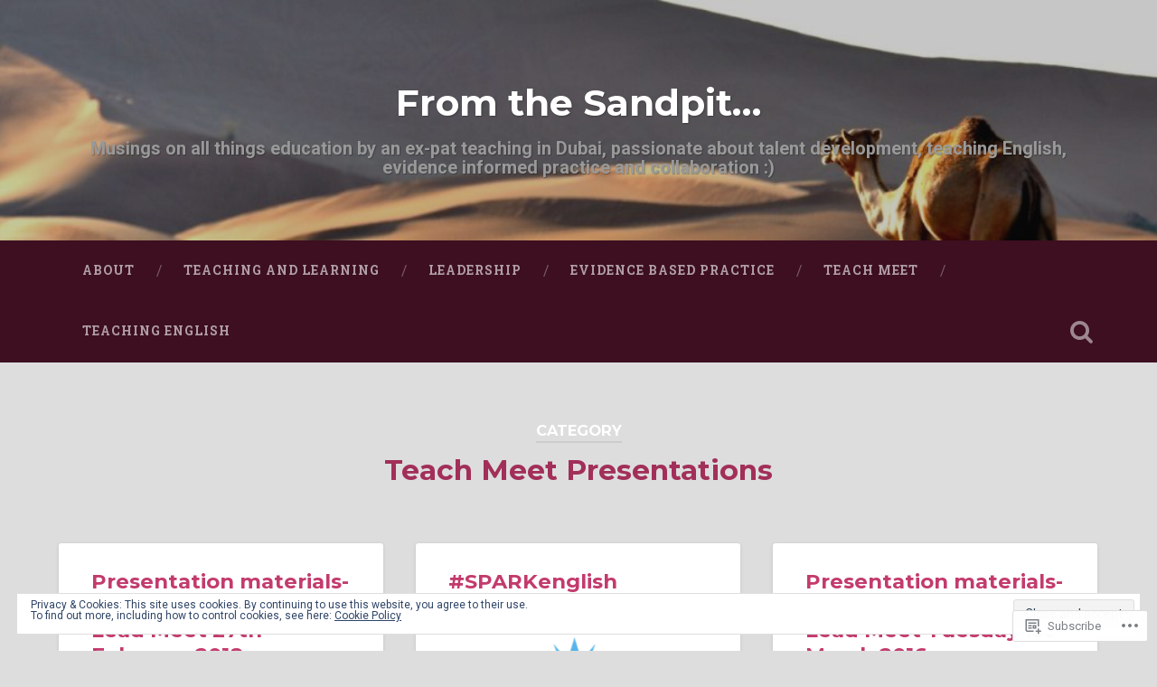

--- FILE ---
content_type: text/html; charset=UTF-8
request_url: https://dubai-teachmeet.com/category/teach-meet-presentations/
body_size: 25050
content:

<!DOCTYPE html>

<html lang="en">
<head>
	<meta charset="UTF-8">
	<meta name="viewport" content="width=device-width, initial-scale=1.0, maximum-scale=1.0" >
	<link rel="profile" href="http://gmpg.org/xfn/11" />
	<link rel="pingback" href="https://dubai-teachmeet.com/xmlrpc.php" />
	<title>Teach Meet Presentations &#8211; From the Sandpit&#8230;</title>
<script type="text/javascript">
  WebFontConfig = {"google":{"families":["Montserrat:b:latin,latin-ext"]},"api_url":"https:\/\/fonts-api.wp.com\/css"};
  (function() {
    var wf = document.createElement('script');
    wf.src = '/wp-content/plugins/custom-fonts/js/webfont.js';
    wf.type = 'text/javascript';
    wf.async = 'true';
    var s = document.getElementsByTagName('script')[0];
    s.parentNode.insertBefore(wf, s);
	})();
</script><style id="jetpack-custom-fonts-css">.wf-active .site-title{font-family:"Montserrat",sans-serif;font-style:normal;font-weight:700}.wf-active .site-description{font-weight:700;font-style:normal}.wf-active .header-search-block .search-field{font-family:"Montserrat",sans-serif;font-weight:700;font-style:normal}.wf-active .post-header .post-title{font-family:"Montserrat",sans-serif;font-weight:700;font-style:normal}.wf-active .post-header .post-title em{font-weight:700;font-style:normal}.wf-active .post-content h1, .wf-active .post-content h2, .wf-active .post-content h3, .wf-active .post-content h4, .wf-active .post-content h5, .wf-active .post-content h6{font-family:"Montserrat",sans-serif;font-weight:700;font-style:normal}.wf-active .post-content h1 em, .wf-active .post-content h2 em, .wf-active .post-content h3 em{font-weight:700;font-style:normal}.wf-active .post-content h1{font-style:normal;font-weight:700}.wf-active .post-content h2{font-style:normal;font-weight:700}.wf-active .post-content h3{font-style:normal;font-weight:700}.wf-active .post-content h4{font-weight:700;font-style:normal}.wf-active .post-content h5{font-weight:700;font-style:normal}.wf-active .post-content h6{font-weight:700;font-style:normal}.wf-active .post-content blockquote{font-weight:700;font-weight:700;font-style:normal}.wf-active .posts .post-content h1{font-style:normal;font-weight:700}.wf-active .posts .post-content h2{font-style:normal;font-weight:700}.wf-active .posts .post-content h3{font-style:normal;font-weight:700}.wf-active .posts .post-content h4{font-style:normal;font-weight:700}.wf-active .posts .post-content h5{font-style:normal;font-weight:700}.wf-active .posts .post-content h6{font-style:normal;font-weight:700}.wf-active .posts .format-link .link-header h2 a{font-weight:700;font-style:normal}.wf-active .posts .format-quote .post-content blockquote > *{font-style:normal;font-weight:700}.wf-active .single .post-title{font-style:normal;font-weight:700}.wf-active .single .format-quote .post-content blockquote > *{font-style:normal;font-weight:700}.wf-active .post-author h4{font-family:"Montserrat",sans-serif;font-weight:700;font-style:normal}.wf-active .comments-title{font-weight:700;font-style:normal}.wf-active .add-comment-title{font-weight:700;font-style:normal}.wf-active .comment-content h1, .wf-active .comment-content h2, .wf-active .comment-content h3, .wf-active .comment-content h4, .wf-active .comment-content h5, .wf-active .comment-content h6{font-family:"Montserrat",sans-serif;font-weight:700;font-style:normal}.wf-active .pingbacks-title{font-family:"Montserrat",sans-serif;font-style:normal;font-weight:700}.wf-active .comment-reply-title{font-family:"Montserrat",sans-serif;font-weight:700;font-style:normal}.wf-active .author-info h4{font-family:"Montserrat",sans-serif;font-weight:700;font-style:normal}.wf-active .author-info h5{font-family:"Montserrat",sans-serif;font-style:normal;font-weight:700}.wf-active .page-title h5{font-family:"Montserrat",sans-serif;font-weight:700;font-style:normal}.wf-active .page-title h3{font-family:"Montserrat",sans-serif;font-weight:700;font-style:normal}.wf-active .widget-title{font-family:"Montserrat",sans-serif;font-weight:700;font-style:normal}.wf-active .footer .widget-title{font-style:normal;font-weight:700}</style>
<meta name='robots' content='max-image-preview:large' />

<!-- Async WordPress.com Remote Login -->
<script id="wpcom_remote_login_js">
var wpcom_remote_login_extra_auth = '';
function wpcom_remote_login_remove_dom_node_id( element_id ) {
	var dom_node = document.getElementById( element_id );
	if ( dom_node ) { dom_node.parentNode.removeChild( dom_node ); }
}
function wpcom_remote_login_remove_dom_node_classes( class_name ) {
	var dom_nodes = document.querySelectorAll( '.' + class_name );
	for ( var i = 0; i < dom_nodes.length; i++ ) {
		dom_nodes[ i ].parentNode.removeChild( dom_nodes[ i ] );
	}
}
function wpcom_remote_login_final_cleanup() {
	wpcom_remote_login_remove_dom_node_classes( "wpcom_remote_login_msg" );
	wpcom_remote_login_remove_dom_node_id( "wpcom_remote_login_key" );
	wpcom_remote_login_remove_dom_node_id( "wpcom_remote_login_validate" );
	wpcom_remote_login_remove_dom_node_id( "wpcom_remote_login_js" );
	wpcom_remote_login_remove_dom_node_id( "wpcom_request_access_iframe" );
	wpcom_remote_login_remove_dom_node_id( "wpcom_request_access_styles" );
}

// Watch for messages back from the remote login
window.addEventListener( "message", function( e ) {
	if ( e.origin === "https://r-login.wordpress.com" ) {
		var data = {};
		try {
			data = JSON.parse( e.data );
		} catch( e ) {
			wpcom_remote_login_final_cleanup();
			return;
		}

		if ( data.msg === 'LOGIN' ) {
			// Clean up the login check iframe
			wpcom_remote_login_remove_dom_node_id( "wpcom_remote_login_key" );

			var id_regex = new RegExp( /^[0-9]+$/ );
			var token_regex = new RegExp( /^.*|.*|.*$/ );
			if (
				token_regex.test( data.token )
				&& id_regex.test( data.wpcomid )
			) {
				// We have everything we need to ask for a login
				var script = document.createElement( "script" );
				script.setAttribute( "id", "wpcom_remote_login_validate" );
				script.src = '/remote-login.php?wpcom_remote_login=validate'
					+ '&wpcomid=' + data.wpcomid
					+ '&token=' + encodeURIComponent( data.token )
					+ '&host=' + window.location.protocol
					+ '//' + window.location.hostname
					+ '&postid=1953'
					+ '&is_singular=';
				document.body.appendChild( script );
			}

			return;
		}

		// Safari ITP, not logged in, so redirect
		if ( data.msg === 'LOGIN-REDIRECT' ) {
			window.location = 'https://wordpress.com/log-in?redirect_to=' + window.location.href;
			return;
		}

		// Safari ITP, storage access failed, remove the request
		if ( data.msg === 'LOGIN-REMOVE' ) {
			var css_zap = 'html { -webkit-transition: margin-top 1s; transition: margin-top 1s; } /* 9001 */ html { margin-top: 0 !important; } * html body { margin-top: 0 !important; } @media screen and ( max-width: 782px ) { html { margin-top: 0 !important; } * html body { margin-top: 0 !important; } }';
			var style_zap = document.createElement( 'style' );
			style_zap.type = 'text/css';
			style_zap.appendChild( document.createTextNode( css_zap ) );
			document.body.appendChild( style_zap );

			var e = document.getElementById( 'wpcom_request_access_iframe' );
			e.parentNode.removeChild( e );

			document.cookie = 'wordpress_com_login_access=denied; path=/; max-age=31536000';

			return;
		}

		// Safari ITP
		if ( data.msg === 'REQUEST_ACCESS' ) {
			console.log( 'request access: safari' );

			// Check ITP iframe enable/disable knob
			if ( wpcom_remote_login_extra_auth !== 'safari_itp_iframe' ) {
				return;
			}

			// If we are in a "private window" there is no ITP.
			var private_window = false;
			try {
				var opendb = window.openDatabase( null, null, null, null );
			} catch( e ) {
				private_window = true;
			}

			if ( private_window ) {
				console.log( 'private window' );
				return;
			}

			var iframe = document.createElement( 'iframe' );
			iframe.id = 'wpcom_request_access_iframe';
			iframe.setAttribute( 'scrolling', 'no' );
			iframe.setAttribute( 'sandbox', 'allow-storage-access-by-user-activation allow-scripts allow-same-origin allow-top-navigation-by-user-activation' );
			iframe.src = 'https://r-login.wordpress.com/remote-login.php?wpcom_remote_login=request_access&origin=' + encodeURIComponent( data.origin ) + '&wpcomid=' + encodeURIComponent( data.wpcomid );

			var css = 'html { -webkit-transition: margin-top 1s; transition: margin-top 1s; } /* 9001 */ html { margin-top: 46px !important; } * html body { margin-top: 46px !important; } @media screen and ( max-width: 660px ) { html { margin-top: 71px !important; } * html body { margin-top: 71px !important; } #wpcom_request_access_iframe { display: block; height: 71px !important; } } #wpcom_request_access_iframe { border: 0px; height: 46px; position: fixed; top: 0; left: 0; width: 100%; min-width: 100%; z-index: 99999; background: #23282d; } ';

			var style = document.createElement( 'style' );
			style.type = 'text/css';
			style.id = 'wpcom_request_access_styles';
			style.appendChild( document.createTextNode( css ) );
			document.body.appendChild( style );

			document.body.appendChild( iframe );
		}

		if ( data.msg === 'DONE' ) {
			wpcom_remote_login_final_cleanup();
		}
	}
}, false );

// Inject the remote login iframe after the page has had a chance to load
// more critical resources
window.addEventListener( "DOMContentLoaded", function( e ) {
	var iframe = document.createElement( "iframe" );
	iframe.style.display = "none";
	iframe.setAttribute( "scrolling", "no" );
	iframe.setAttribute( "id", "wpcom_remote_login_key" );
	iframe.src = "https://r-login.wordpress.com/remote-login.php"
		+ "?wpcom_remote_login=key"
		+ "&origin=aHR0cHM6Ly9kdWJhaS10ZWFjaG1lZXQuY29t"
		+ "&wpcomid=50401951"
		+ "&time=" + Math.floor( Date.now() / 1000 );
	document.body.appendChild( iframe );
}, false );
</script>
<link rel='dns-prefetch' href='//s0.wp.com' />
<link rel='dns-prefetch' href='//fonts-api.wp.com' />
<link rel="alternate" type="application/rss+xml" title="From the Sandpit... &raquo; Feed" href="https://dubai-teachmeet.com/feed/" />
<link rel="alternate" type="application/rss+xml" title="From the Sandpit... &raquo; Comments Feed" href="https://dubai-teachmeet.com/comments/feed/" />
<link rel="alternate" type="application/rss+xml" title="From the Sandpit... &raquo; Teach Meet Presentations Category Feed" href="https://dubai-teachmeet.com/category/teach-meet-presentations/feed/" />
	<script type="text/javascript">
		/* <![CDATA[ */
		function addLoadEvent(func) {
			var oldonload = window.onload;
			if (typeof window.onload != 'function') {
				window.onload = func;
			} else {
				window.onload = function () {
					oldonload();
					func();
				}
			}
		}
		/* ]]> */
	</script>
	<link crossorigin='anonymous' rel='stylesheet' id='all-css-0-1' href='/wp-content/mu-plugins/widgets/eu-cookie-law/templates/style.css?m=1642463000i&cssminify=yes' type='text/css' media='all' />
<style id='wp-emoji-styles-inline-css'>

	img.wp-smiley, img.emoji {
		display: inline !important;
		border: none !important;
		box-shadow: none !important;
		height: 1em !important;
		width: 1em !important;
		margin: 0 0.07em !important;
		vertical-align: -0.1em !important;
		background: none !important;
		padding: 0 !important;
	}
/*# sourceURL=wp-emoji-styles-inline-css */
</style>
<link crossorigin='anonymous' rel='stylesheet' id='all-css-2-1' href='/wp-content/plugins/gutenberg-core/v22.2.0/build/styles/block-library/style.css?m=1764855221i&cssminify=yes' type='text/css' media='all' />
<style id='wp-block-library-inline-css'>
.has-text-align-justify {
	text-align:justify;
}
.has-text-align-justify{text-align:justify;}

/*# sourceURL=wp-block-library-inline-css */
</style><style id='global-styles-inline-css'>
:root{--wp--preset--aspect-ratio--square: 1;--wp--preset--aspect-ratio--4-3: 4/3;--wp--preset--aspect-ratio--3-4: 3/4;--wp--preset--aspect-ratio--3-2: 3/2;--wp--preset--aspect-ratio--2-3: 2/3;--wp--preset--aspect-ratio--16-9: 16/9;--wp--preset--aspect-ratio--9-16: 9/16;--wp--preset--color--black: #000000;--wp--preset--color--cyan-bluish-gray: #abb8c3;--wp--preset--color--white: #ffffff;--wp--preset--color--pale-pink: #f78da7;--wp--preset--color--vivid-red: #cf2e2e;--wp--preset--color--luminous-vivid-orange: #ff6900;--wp--preset--color--luminous-vivid-amber: #fcb900;--wp--preset--color--light-green-cyan: #7bdcb5;--wp--preset--color--vivid-green-cyan: #00d084;--wp--preset--color--pale-cyan-blue: #8ed1fc;--wp--preset--color--vivid-cyan-blue: #0693e3;--wp--preset--color--vivid-purple: #9b51e0;--wp--preset--gradient--vivid-cyan-blue-to-vivid-purple: linear-gradient(135deg,rgb(6,147,227) 0%,rgb(155,81,224) 100%);--wp--preset--gradient--light-green-cyan-to-vivid-green-cyan: linear-gradient(135deg,rgb(122,220,180) 0%,rgb(0,208,130) 100%);--wp--preset--gradient--luminous-vivid-amber-to-luminous-vivid-orange: linear-gradient(135deg,rgb(252,185,0) 0%,rgb(255,105,0) 100%);--wp--preset--gradient--luminous-vivid-orange-to-vivid-red: linear-gradient(135deg,rgb(255,105,0) 0%,rgb(207,46,46) 100%);--wp--preset--gradient--very-light-gray-to-cyan-bluish-gray: linear-gradient(135deg,rgb(238,238,238) 0%,rgb(169,184,195) 100%);--wp--preset--gradient--cool-to-warm-spectrum: linear-gradient(135deg,rgb(74,234,220) 0%,rgb(151,120,209) 20%,rgb(207,42,186) 40%,rgb(238,44,130) 60%,rgb(251,105,98) 80%,rgb(254,248,76) 100%);--wp--preset--gradient--blush-light-purple: linear-gradient(135deg,rgb(255,206,236) 0%,rgb(152,150,240) 100%);--wp--preset--gradient--blush-bordeaux: linear-gradient(135deg,rgb(254,205,165) 0%,rgb(254,45,45) 50%,rgb(107,0,62) 100%);--wp--preset--gradient--luminous-dusk: linear-gradient(135deg,rgb(255,203,112) 0%,rgb(199,81,192) 50%,rgb(65,88,208) 100%);--wp--preset--gradient--pale-ocean: linear-gradient(135deg,rgb(255,245,203) 0%,rgb(182,227,212) 50%,rgb(51,167,181) 100%);--wp--preset--gradient--electric-grass: linear-gradient(135deg,rgb(202,248,128) 0%,rgb(113,206,126) 100%);--wp--preset--gradient--midnight: linear-gradient(135deg,rgb(2,3,129) 0%,rgb(40,116,252) 100%);--wp--preset--font-size--small: 13px;--wp--preset--font-size--medium: 20px;--wp--preset--font-size--large: 36px;--wp--preset--font-size--x-large: 42px;--wp--preset--font-family--albert-sans: 'Albert Sans', sans-serif;--wp--preset--font-family--alegreya: Alegreya, serif;--wp--preset--font-family--arvo: Arvo, serif;--wp--preset--font-family--bodoni-moda: 'Bodoni Moda', serif;--wp--preset--font-family--bricolage-grotesque: 'Bricolage Grotesque', sans-serif;--wp--preset--font-family--cabin: Cabin, sans-serif;--wp--preset--font-family--chivo: Chivo, sans-serif;--wp--preset--font-family--commissioner: Commissioner, sans-serif;--wp--preset--font-family--cormorant: Cormorant, serif;--wp--preset--font-family--courier-prime: 'Courier Prime', monospace;--wp--preset--font-family--crimson-pro: 'Crimson Pro', serif;--wp--preset--font-family--dm-mono: 'DM Mono', monospace;--wp--preset--font-family--dm-sans: 'DM Sans', sans-serif;--wp--preset--font-family--dm-serif-display: 'DM Serif Display', serif;--wp--preset--font-family--domine: Domine, serif;--wp--preset--font-family--eb-garamond: 'EB Garamond', serif;--wp--preset--font-family--epilogue: Epilogue, sans-serif;--wp--preset--font-family--fahkwang: Fahkwang, sans-serif;--wp--preset--font-family--figtree: Figtree, sans-serif;--wp--preset--font-family--fira-sans: 'Fira Sans', sans-serif;--wp--preset--font-family--fjalla-one: 'Fjalla One', sans-serif;--wp--preset--font-family--fraunces: Fraunces, serif;--wp--preset--font-family--gabarito: Gabarito, system-ui;--wp--preset--font-family--ibm-plex-mono: 'IBM Plex Mono', monospace;--wp--preset--font-family--ibm-plex-sans: 'IBM Plex Sans', sans-serif;--wp--preset--font-family--ibarra-real-nova: 'Ibarra Real Nova', serif;--wp--preset--font-family--instrument-serif: 'Instrument Serif', serif;--wp--preset--font-family--inter: Inter, sans-serif;--wp--preset--font-family--josefin-sans: 'Josefin Sans', sans-serif;--wp--preset--font-family--jost: Jost, sans-serif;--wp--preset--font-family--libre-baskerville: 'Libre Baskerville', serif;--wp--preset--font-family--libre-franklin: 'Libre Franklin', sans-serif;--wp--preset--font-family--literata: Literata, serif;--wp--preset--font-family--lora: Lora, serif;--wp--preset--font-family--merriweather: Merriweather, serif;--wp--preset--font-family--montserrat: Montserrat, sans-serif;--wp--preset--font-family--newsreader: Newsreader, serif;--wp--preset--font-family--noto-sans-mono: 'Noto Sans Mono', sans-serif;--wp--preset--font-family--nunito: Nunito, sans-serif;--wp--preset--font-family--open-sans: 'Open Sans', sans-serif;--wp--preset--font-family--overpass: Overpass, sans-serif;--wp--preset--font-family--pt-serif: 'PT Serif', serif;--wp--preset--font-family--petrona: Petrona, serif;--wp--preset--font-family--piazzolla: Piazzolla, serif;--wp--preset--font-family--playfair-display: 'Playfair Display', serif;--wp--preset--font-family--plus-jakarta-sans: 'Plus Jakarta Sans', sans-serif;--wp--preset--font-family--poppins: Poppins, sans-serif;--wp--preset--font-family--raleway: Raleway, sans-serif;--wp--preset--font-family--roboto: Roboto, sans-serif;--wp--preset--font-family--roboto-slab: 'Roboto Slab', serif;--wp--preset--font-family--rubik: Rubik, sans-serif;--wp--preset--font-family--rufina: Rufina, serif;--wp--preset--font-family--sora: Sora, sans-serif;--wp--preset--font-family--source-sans-3: 'Source Sans 3', sans-serif;--wp--preset--font-family--source-serif-4: 'Source Serif 4', serif;--wp--preset--font-family--space-mono: 'Space Mono', monospace;--wp--preset--font-family--syne: Syne, sans-serif;--wp--preset--font-family--texturina: Texturina, serif;--wp--preset--font-family--urbanist: Urbanist, sans-serif;--wp--preset--font-family--work-sans: 'Work Sans', sans-serif;--wp--preset--spacing--20: 0.44rem;--wp--preset--spacing--30: 0.67rem;--wp--preset--spacing--40: 1rem;--wp--preset--spacing--50: 1.5rem;--wp--preset--spacing--60: 2.25rem;--wp--preset--spacing--70: 3.38rem;--wp--preset--spacing--80: 5.06rem;--wp--preset--shadow--natural: 6px 6px 9px rgba(0, 0, 0, 0.2);--wp--preset--shadow--deep: 12px 12px 50px rgba(0, 0, 0, 0.4);--wp--preset--shadow--sharp: 6px 6px 0px rgba(0, 0, 0, 0.2);--wp--preset--shadow--outlined: 6px 6px 0px -3px rgb(255, 255, 255), 6px 6px rgb(0, 0, 0);--wp--preset--shadow--crisp: 6px 6px 0px rgb(0, 0, 0);}:where(.is-layout-flex){gap: 0.5em;}:where(.is-layout-grid){gap: 0.5em;}body .is-layout-flex{display: flex;}.is-layout-flex{flex-wrap: wrap;align-items: center;}.is-layout-flex > :is(*, div){margin: 0;}body .is-layout-grid{display: grid;}.is-layout-grid > :is(*, div){margin: 0;}:where(.wp-block-columns.is-layout-flex){gap: 2em;}:where(.wp-block-columns.is-layout-grid){gap: 2em;}:where(.wp-block-post-template.is-layout-flex){gap: 1.25em;}:where(.wp-block-post-template.is-layout-grid){gap: 1.25em;}.has-black-color{color: var(--wp--preset--color--black) !important;}.has-cyan-bluish-gray-color{color: var(--wp--preset--color--cyan-bluish-gray) !important;}.has-white-color{color: var(--wp--preset--color--white) !important;}.has-pale-pink-color{color: var(--wp--preset--color--pale-pink) !important;}.has-vivid-red-color{color: var(--wp--preset--color--vivid-red) !important;}.has-luminous-vivid-orange-color{color: var(--wp--preset--color--luminous-vivid-orange) !important;}.has-luminous-vivid-amber-color{color: var(--wp--preset--color--luminous-vivid-amber) !important;}.has-light-green-cyan-color{color: var(--wp--preset--color--light-green-cyan) !important;}.has-vivid-green-cyan-color{color: var(--wp--preset--color--vivid-green-cyan) !important;}.has-pale-cyan-blue-color{color: var(--wp--preset--color--pale-cyan-blue) !important;}.has-vivid-cyan-blue-color{color: var(--wp--preset--color--vivid-cyan-blue) !important;}.has-vivid-purple-color{color: var(--wp--preset--color--vivid-purple) !important;}.has-black-background-color{background-color: var(--wp--preset--color--black) !important;}.has-cyan-bluish-gray-background-color{background-color: var(--wp--preset--color--cyan-bluish-gray) !important;}.has-white-background-color{background-color: var(--wp--preset--color--white) !important;}.has-pale-pink-background-color{background-color: var(--wp--preset--color--pale-pink) !important;}.has-vivid-red-background-color{background-color: var(--wp--preset--color--vivid-red) !important;}.has-luminous-vivid-orange-background-color{background-color: var(--wp--preset--color--luminous-vivid-orange) !important;}.has-luminous-vivid-amber-background-color{background-color: var(--wp--preset--color--luminous-vivid-amber) !important;}.has-light-green-cyan-background-color{background-color: var(--wp--preset--color--light-green-cyan) !important;}.has-vivid-green-cyan-background-color{background-color: var(--wp--preset--color--vivid-green-cyan) !important;}.has-pale-cyan-blue-background-color{background-color: var(--wp--preset--color--pale-cyan-blue) !important;}.has-vivid-cyan-blue-background-color{background-color: var(--wp--preset--color--vivid-cyan-blue) !important;}.has-vivid-purple-background-color{background-color: var(--wp--preset--color--vivid-purple) !important;}.has-black-border-color{border-color: var(--wp--preset--color--black) !important;}.has-cyan-bluish-gray-border-color{border-color: var(--wp--preset--color--cyan-bluish-gray) !important;}.has-white-border-color{border-color: var(--wp--preset--color--white) !important;}.has-pale-pink-border-color{border-color: var(--wp--preset--color--pale-pink) !important;}.has-vivid-red-border-color{border-color: var(--wp--preset--color--vivid-red) !important;}.has-luminous-vivid-orange-border-color{border-color: var(--wp--preset--color--luminous-vivid-orange) !important;}.has-luminous-vivid-amber-border-color{border-color: var(--wp--preset--color--luminous-vivid-amber) !important;}.has-light-green-cyan-border-color{border-color: var(--wp--preset--color--light-green-cyan) !important;}.has-vivid-green-cyan-border-color{border-color: var(--wp--preset--color--vivid-green-cyan) !important;}.has-pale-cyan-blue-border-color{border-color: var(--wp--preset--color--pale-cyan-blue) !important;}.has-vivid-cyan-blue-border-color{border-color: var(--wp--preset--color--vivid-cyan-blue) !important;}.has-vivid-purple-border-color{border-color: var(--wp--preset--color--vivid-purple) !important;}.has-vivid-cyan-blue-to-vivid-purple-gradient-background{background: var(--wp--preset--gradient--vivid-cyan-blue-to-vivid-purple) !important;}.has-light-green-cyan-to-vivid-green-cyan-gradient-background{background: var(--wp--preset--gradient--light-green-cyan-to-vivid-green-cyan) !important;}.has-luminous-vivid-amber-to-luminous-vivid-orange-gradient-background{background: var(--wp--preset--gradient--luminous-vivid-amber-to-luminous-vivid-orange) !important;}.has-luminous-vivid-orange-to-vivid-red-gradient-background{background: var(--wp--preset--gradient--luminous-vivid-orange-to-vivid-red) !important;}.has-very-light-gray-to-cyan-bluish-gray-gradient-background{background: var(--wp--preset--gradient--very-light-gray-to-cyan-bluish-gray) !important;}.has-cool-to-warm-spectrum-gradient-background{background: var(--wp--preset--gradient--cool-to-warm-spectrum) !important;}.has-blush-light-purple-gradient-background{background: var(--wp--preset--gradient--blush-light-purple) !important;}.has-blush-bordeaux-gradient-background{background: var(--wp--preset--gradient--blush-bordeaux) !important;}.has-luminous-dusk-gradient-background{background: var(--wp--preset--gradient--luminous-dusk) !important;}.has-pale-ocean-gradient-background{background: var(--wp--preset--gradient--pale-ocean) !important;}.has-electric-grass-gradient-background{background: var(--wp--preset--gradient--electric-grass) !important;}.has-midnight-gradient-background{background: var(--wp--preset--gradient--midnight) !important;}.has-small-font-size{font-size: var(--wp--preset--font-size--small) !important;}.has-medium-font-size{font-size: var(--wp--preset--font-size--medium) !important;}.has-large-font-size{font-size: var(--wp--preset--font-size--large) !important;}.has-x-large-font-size{font-size: var(--wp--preset--font-size--x-large) !important;}.has-albert-sans-font-family{font-family: var(--wp--preset--font-family--albert-sans) !important;}.has-alegreya-font-family{font-family: var(--wp--preset--font-family--alegreya) !important;}.has-arvo-font-family{font-family: var(--wp--preset--font-family--arvo) !important;}.has-bodoni-moda-font-family{font-family: var(--wp--preset--font-family--bodoni-moda) !important;}.has-bricolage-grotesque-font-family{font-family: var(--wp--preset--font-family--bricolage-grotesque) !important;}.has-cabin-font-family{font-family: var(--wp--preset--font-family--cabin) !important;}.has-chivo-font-family{font-family: var(--wp--preset--font-family--chivo) !important;}.has-commissioner-font-family{font-family: var(--wp--preset--font-family--commissioner) !important;}.has-cormorant-font-family{font-family: var(--wp--preset--font-family--cormorant) !important;}.has-courier-prime-font-family{font-family: var(--wp--preset--font-family--courier-prime) !important;}.has-crimson-pro-font-family{font-family: var(--wp--preset--font-family--crimson-pro) !important;}.has-dm-mono-font-family{font-family: var(--wp--preset--font-family--dm-mono) !important;}.has-dm-sans-font-family{font-family: var(--wp--preset--font-family--dm-sans) !important;}.has-dm-serif-display-font-family{font-family: var(--wp--preset--font-family--dm-serif-display) !important;}.has-domine-font-family{font-family: var(--wp--preset--font-family--domine) !important;}.has-eb-garamond-font-family{font-family: var(--wp--preset--font-family--eb-garamond) !important;}.has-epilogue-font-family{font-family: var(--wp--preset--font-family--epilogue) !important;}.has-fahkwang-font-family{font-family: var(--wp--preset--font-family--fahkwang) !important;}.has-figtree-font-family{font-family: var(--wp--preset--font-family--figtree) !important;}.has-fira-sans-font-family{font-family: var(--wp--preset--font-family--fira-sans) !important;}.has-fjalla-one-font-family{font-family: var(--wp--preset--font-family--fjalla-one) !important;}.has-fraunces-font-family{font-family: var(--wp--preset--font-family--fraunces) !important;}.has-gabarito-font-family{font-family: var(--wp--preset--font-family--gabarito) !important;}.has-ibm-plex-mono-font-family{font-family: var(--wp--preset--font-family--ibm-plex-mono) !important;}.has-ibm-plex-sans-font-family{font-family: var(--wp--preset--font-family--ibm-plex-sans) !important;}.has-ibarra-real-nova-font-family{font-family: var(--wp--preset--font-family--ibarra-real-nova) !important;}.has-instrument-serif-font-family{font-family: var(--wp--preset--font-family--instrument-serif) !important;}.has-inter-font-family{font-family: var(--wp--preset--font-family--inter) !important;}.has-josefin-sans-font-family{font-family: var(--wp--preset--font-family--josefin-sans) !important;}.has-jost-font-family{font-family: var(--wp--preset--font-family--jost) !important;}.has-libre-baskerville-font-family{font-family: var(--wp--preset--font-family--libre-baskerville) !important;}.has-libre-franklin-font-family{font-family: var(--wp--preset--font-family--libre-franklin) !important;}.has-literata-font-family{font-family: var(--wp--preset--font-family--literata) !important;}.has-lora-font-family{font-family: var(--wp--preset--font-family--lora) !important;}.has-merriweather-font-family{font-family: var(--wp--preset--font-family--merriweather) !important;}.has-montserrat-font-family{font-family: var(--wp--preset--font-family--montserrat) !important;}.has-newsreader-font-family{font-family: var(--wp--preset--font-family--newsreader) !important;}.has-noto-sans-mono-font-family{font-family: var(--wp--preset--font-family--noto-sans-mono) !important;}.has-nunito-font-family{font-family: var(--wp--preset--font-family--nunito) !important;}.has-open-sans-font-family{font-family: var(--wp--preset--font-family--open-sans) !important;}.has-overpass-font-family{font-family: var(--wp--preset--font-family--overpass) !important;}.has-pt-serif-font-family{font-family: var(--wp--preset--font-family--pt-serif) !important;}.has-petrona-font-family{font-family: var(--wp--preset--font-family--petrona) !important;}.has-piazzolla-font-family{font-family: var(--wp--preset--font-family--piazzolla) !important;}.has-playfair-display-font-family{font-family: var(--wp--preset--font-family--playfair-display) !important;}.has-plus-jakarta-sans-font-family{font-family: var(--wp--preset--font-family--plus-jakarta-sans) !important;}.has-poppins-font-family{font-family: var(--wp--preset--font-family--poppins) !important;}.has-raleway-font-family{font-family: var(--wp--preset--font-family--raleway) !important;}.has-roboto-font-family{font-family: var(--wp--preset--font-family--roboto) !important;}.has-roboto-slab-font-family{font-family: var(--wp--preset--font-family--roboto-slab) !important;}.has-rubik-font-family{font-family: var(--wp--preset--font-family--rubik) !important;}.has-rufina-font-family{font-family: var(--wp--preset--font-family--rufina) !important;}.has-sora-font-family{font-family: var(--wp--preset--font-family--sora) !important;}.has-source-sans-3-font-family{font-family: var(--wp--preset--font-family--source-sans-3) !important;}.has-source-serif-4-font-family{font-family: var(--wp--preset--font-family--source-serif-4) !important;}.has-space-mono-font-family{font-family: var(--wp--preset--font-family--space-mono) !important;}.has-syne-font-family{font-family: var(--wp--preset--font-family--syne) !important;}.has-texturina-font-family{font-family: var(--wp--preset--font-family--texturina) !important;}.has-urbanist-font-family{font-family: var(--wp--preset--font-family--urbanist) !important;}.has-work-sans-font-family{font-family: var(--wp--preset--font-family--work-sans) !important;}
/*# sourceURL=global-styles-inline-css */
</style>

<style id='classic-theme-styles-inline-css'>
/*! This file is auto-generated */
.wp-block-button__link{color:#fff;background-color:#32373c;border-radius:9999px;box-shadow:none;text-decoration:none;padding:calc(.667em + 2px) calc(1.333em + 2px);font-size:1.125em}.wp-block-file__button{background:#32373c;color:#fff;text-decoration:none}
/*# sourceURL=/wp-includes/css/classic-themes.min.css */
</style>
<link crossorigin='anonymous' rel='stylesheet' id='all-css-4-1' href='/_static/??-eJx9jsEOgjAQRH/I7YogcjF+Cy0brXRh020h/r01Jmhi4mUOk/cmg6uAm6dEU0IJ+eonRTfbMLtR8WCqzlSgniUQRFpMg4PXtBGg6RHIONUdfg1xhs9WpNKz9OlFMA2+p0BcsH/aKsUBayWSKpRknxnSrYj6471rlGzR9jpSXHwIhNu3C5+rU9s29bHbN/cnb+xY6A==&cssminify=yes' type='text/css' media='all' />
<link rel='stylesheet' id='baskerville-fonts-css' href='https://fonts-api.wp.com/css?family=Roboto+Slab%3A400%2C700%7CRoboto%3A400%2C400italic%2C700%2C700italic%2C300%7CPacifico%3A400&#038;subset=latin%2Clatin-ext' media='all' />
<link crossorigin='anonymous' rel='stylesheet' id='all-css-6-1' href='/_static/??-eJyFi8EOwiAQRH9IXBurxoPxWwodK8oC6S4l/r0Ye/PgbWbePKrZuBQVUUnvYAjlYskO8sS8+BBAt4aHCkn8zWYtWyeyof++j45EXwGmZpf4R+NiciiTj0LVjxNUCEsDdvYKau91/ohXvnT9vt8djufu9HgD3zNGng==&cssminify=yes' type='text/css' media='all' />
<link rel='stylesheet' id='raleway-css' href='//fonts-api.wp.com/css?family=Raleway%3A400%2C800&#038;ver=6.9-RC2-61304' media='all' />
<link crossorigin='anonymous' rel='stylesheet' id='all-css-8-1' href='/_static/??-eJzTLy/QTc7PK0nNK9HPLdUtyClNz8wr1i9KTcrJTwcy0/WTi5G5ekCujj52Temp+bo5+cmJJZn5eSgc3bScxMwikFb7XFtDE1NLExMLc0OTLACohS2q&cssminify=yes' type='text/css' media='all' />
<link crossorigin='anonymous' rel='stylesheet' id='print-css-9-1' href='/wp-content/mu-plugins/global-print/global-print.css?m=1465851035i&cssminify=yes' type='text/css' media='print' />
<style id='jetpack-global-styles-frontend-style-inline-css'>
:root { --font-headings: unset; --font-base: unset; --font-headings-default: -apple-system,BlinkMacSystemFont,"Segoe UI",Roboto,Oxygen-Sans,Ubuntu,Cantarell,"Helvetica Neue",sans-serif; --font-base-default: -apple-system,BlinkMacSystemFont,"Segoe UI",Roboto,Oxygen-Sans,Ubuntu,Cantarell,"Helvetica Neue",sans-serif;}
/*# sourceURL=jetpack-global-styles-frontend-style-inline-css */
</style>
<link crossorigin='anonymous' rel='stylesheet' id='all-css-12-1' href='/wp-content/themes/h4/global.css?m=1420737423i&cssminify=yes' type='text/css' media='all' />
<script type="text/javascript" id="wpcom-actionbar-placeholder-js-extra">
/* <![CDATA[ */
var actionbardata = {"siteID":"50401951","postID":"0","siteURL":"https://dubai-teachmeet.com","xhrURL":"https://dubai-teachmeet.com/wp-admin/admin-ajax.php","nonce":"538b1bcb63","isLoggedIn":"","statusMessage":"","subsEmailDefault":"instantly","proxyScriptUrl":"https://s0.wp.com/wp-content/js/wpcom-proxy-request.js?m=1513050504i&amp;ver=20211021","i18n":{"followedText":"New posts from this site will now appear in your \u003Ca href=\"https://wordpress.com/reader\"\u003EReader\u003C/a\u003E","foldBar":"Collapse this bar","unfoldBar":"Expand this bar","shortLinkCopied":"Shortlink copied to clipboard."}};
//# sourceURL=wpcom-actionbar-placeholder-js-extra
/* ]]> */
</script>
<script type="text/javascript" id="jetpack-mu-wpcom-settings-js-before">
/* <![CDATA[ */
var JETPACK_MU_WPCOM_SETTINGS = {"assetsUrl":"https://s0.wp.com/wp-content/mu-plugins/jetpack-mu-wpcom-plugin/sun/jetpack_vendor/automattic/jetpack-mu-wpcom/src/build/"};
//# sourceURL=jetpack-mu-wpcom-settings-js-before
/* ]]> */
</script>
<script crossorigin='anonymous' type='text/javascript'  src='/_static/??-eJyFjUkOwjAQBD/ExCGI7YB4izdZtrwxM07I70kECMSFUx+qq1tMFXTJbDOLQAIjQ8Vyn7tAG7Ewn3VsxtIKw61ZnF/RJZ//liB5h5Ltd/n9lhrU2JzPJCZvnGUSdlyAQs92XWKp6FdSsbiPVtBIQ6CjJHq+61TFOKwBuWRwpuIycU2X7XHo97v+cDqHB5taWYE='></script>
<script type="text/javascript" id="rlt-proxy-js-after">
/* <![CDATA[ */
	rltInitialize( {"token":null,"iframeOrigins":["https:\/\/widgets.wp.com"]} );
//# sourceURL=rlt-proxy-js-after
/* ]]> */
</script>
<link rel="EditURI" type="application/rsd+xml" title="RSD" href="https://misedgar.wordpress.com/xmlrpc.php?rsd" />
<meta name="generator" content="WordPress.com" />

<!-- Jetpack Open Graph Tags -->
<meta property="og:type" content="website" />
<meta property="og:title" content="Teach Meet Presentations &#8211; From the Sandpit&#8230;" />
<meta property="og:url" content="https://dubai-teachmeet.com/category/teach-meet-presentations/" />
<meta property="og:site_name" content="From the Sandpit..." />
<meta property="og:image" content="https://secure.gravatar.com/blavatar/cdb21aa68dc83dd7df2a31e505ea06891e7cdb92ec6ce9489445612ebafb454d?s=200&#038;ts=1767929642" />
<meta property="og:image:width" content="200" />
<meta property="og:image:height" content="200" />
<meta property="og:image:alt" content="" />
<meta property="og:locale" content="en_US" />
<meta name="twitter:creator" content="@Dubai_Teachmeet" />
<meta name="twitter:site" content="@Dubai_Teachmeet" />

<!-- End Jetpack Open Graph Tags -->
<link rel="shortcut icon" type="image/x-icon" href="https://secure.gravatar.com/blavatar/cdb21aa68dc83dd7df2a31e505ea06891e7cdb92ec6ce9489445612ebafb454d?s=32" sizes="16x16" />
<link rel="icon" type="image/x-icon" href="https://secure.gravatar.com/blavatar/cdb21aa68dc83dd7df2a31e505ea06891e7cdb92ec6ce9489445612ebafb454d?s=32" sizes="16x16" />
<link rel="apple-touch-icon" href="https://secure.gravatar.com/blavatar/cdb21aa68dc83dd7df2a31e505ea06891e7cdb92ec6ce9489445612ebafb454d?s=114" />
<link rel='openid.server' href='https://dubai-teachmeet.com/?openidserver=1' />
<link rel='openid.delegate' href='https://dubai-teachmeet.com/' />
<link rel="search" type="application/opensearchdescription+xml" href="https://dubai-teachmeet.com/osd.xml" title="From the Sandpit..." />
<link rel="search" type="application/opensearchdescription+xml" href="https://s1.wp.com/opensearch.xml" title="WordPress.com" />
<meta name="theme-color" content="#dddddd" />
		<style type="text/css">
			.recentcomments a {
				display: inline !important;
				padding: 0 !important;
				margin: 0 !important;
			}

			table.recentcommentsavatartop img.avatar, table.recentcommentsavatarend img.avatar {
				border: 0px;
				margin: 0;
			}

			table.recentcommentsavatartop a, table.recentcommentsavatarend a {
				border: 0px !important;
				background-color: transparent !important;
			}

			td.recentcommentsavatarend, td.recentcommentsavatartop {
				padding: 0px 0px 1px 0px;
				margin: 0px;
			}

			td.recentcommentstextend {
				border: none !important;
				padding: 0px 0px 2px 10px;
			}

			.rtl td.recentcommentstextend {
				padding: 0px 10px 2px 0px;
			}

			td.recentcommentstexttop {
				border: none;
				padding: 0px 0px 0px 10px;
			}

			.rtl td.recentcommentstexttop {
				padding: 0px 10px 0px 0px;
			}
		</style>
		<meta name="description" content="Posts about Teach Meet Presentations written by Rachael Edgar (@dubai_teachmeet)" />
<style type="text/css" id="custom-background-css">
body.custom-background { background-color: #dddddd; }
</style>
			<script type="text/javascript">

			window.doNotSellCallback = function() {

				var linkElements = [
					'a[href="https://wordpress.com/?ref=footer_blog"]',
					'a[href="https://wordpress.com/?ref=footer_website"]',
					'a[href="https://wordpress.com/?ref=vertical_footer"]',
					'a[href^="https://wordpress.com/?ref=footer_segment_"]',
				].join(',');

				var dnsLink = document.createElement( 'a' );
				dnsLink.href = 'https://wordpress.com/advertising-program-optout/';
				dnsLink.classList.add( 'do-not-sell-link' );
				dnsLink.rel = 'nofollow';
				dnsLink.style.marginLeft = '0.5em';
				dnsLink.textContent = 'Do Not Sell or Share My Personal Information';

				var creditLinks = document.querySelectorAll( linkElements );

				if ( 0 === creditLinks.length ) {
					return false;
				}

				Array.prototype.forEach.call( creditLinks, function( el ) {
					el.insertAdjacentElement( 'afterend', dnsLink );
				});

				return true;
			};

		</script>
		<style type="text/css" id="custom-colors-css">
	.header-search-block .search-field::-webkit-input-placeholder {
		color: rgba(255,255,255,0.7);
	}

	.header-search-block .search-field:-moz-placeholder {
		color: rgba(255,255,255,0.7);
	}

	.header-search-block .search-field::-moz-placeholder {
		color: rgba(255,255,255,0.7);
	}

	.header-search-block .search-field:-ms-input-placeholder {
		color: rgba(255,255,255,0.7);
	}

	.main-navigation li > a,
	.main-navigation ul ul a,
	.main-navigation ul ul ul a,
	.main-navigation ul ul ul ul a,
	.main-navigation ul ul ul ul ul a {
		color: rgba(255,255,255,0.6);
	}

	.main-navigation li:before {
		color: rgba(255,255,255,0.3);
	}

	.main-navigation .has-children > a:after,
	.main-navigation .menu-item-has-children > a:after,
	.main-navigation .page_item_has_children > a:after {
		border-top-color: rgba(255,255,255,0.6);
	}

	.single .post-meta-container:before,
	.author-links a {
		background-color: rgba(255,255,255,0.2);
	}

	.posts .format-status .post-content p {
		text-shadow: rgba(0,0,0,0.3);
	}

	.post-nav-next:hover,
	.post-nav-prev:hover,
	.post-nav-next:focus,
	.post-nav-prev:focus,
	.post-edit-link:hover,
	.post-edit-link:focus,
	.single .post-meta p a:hover,
	.single .post-meta p a:focus {
		opacity: 0.6;
	}

	.footer .tagcloud a,
	.footer .widget_tag_cloud a,
	.footer .wp_widget_tag_cloud a {
		background-color: rgba(255,255,255,0.1);
	}

	.footer #wp-calendar thead th {
		border-color: rgba(255,255,255,0.2);
	}

	@media (max-width: 700px) {
		.single .post-meta {
			background-color: rgba(255,255,255,0.2);
		}
	}

.posts-navigation a,
		.post .mejs-container.mejs-audio .mejs-controls .mejs-playpause-button button:before,
		.page .mejs-container.mejs-audio .mejs-controls .mejs-playpause-button button:before,
		.post .mejs-container.mejs-audio .mejs-controls .mejs-volume-button button:before,
		.page .mejs-container.mejs-audio .mejs-controls .mejs-volume-button button:before,
		.post .mejs-container.mejs-audio .mejs-controls .mejs-mute button:before,
		.page .mejs-container.mejs-audio .mejs-controls .mejs-mute button:before,
		.post .mejs-container.mejs-audio .mejs-controls .mejs-unmute button:before,
		.page .mejs-container.mejs-audio .mejs-controls .mejs-unmute button:before,
		.post-nav-next:hover,
		.post-nav-prev:hover,
		.post-nav-next:focus,
		.post-nav-prev:focus,
		.post-edit-link:hover,
		.post-edit-link:focus,
		.single .post-meta p a:hover,
		.single .post-meta p a:focus { color: #FFFFFF;}
.single .post-meta p,
		.single .post-meta p a,
		.single .post-meta time,
		.single .post-meta > a,
		.post-nav a,
		.post-author p,
		.author-links a,
		.post-author h4,
		.post .sticky-post i.fa,
		.page-title h5 { color: #FFFFFF;}
.footer .widget-content,
		.footer #wp-calendar,
		.footer #wp-calendar thead,
		.footer #wp-calendar tfoot a { color: #ffffff;}
.footer .widget-content,
		.footer #wp-calendar,
		.footer #wp-calendar thead,
		.footer #wp-calendar tfoot a { color: rgba( 255, 255, 255, 0.6 );}
.author-links a:hover,
		.author-links a:focus,
		.post-author .fa-user,
		.comment.bypostauthor:after,
		.tagcloud a:hover,
		.tagcloud a:focus,
		.widget_tag_cloud a:hover,
		.widget_tag_cloud a:focus,
		.wp_widget_tag_cloud a:hover,
		.wp_widget_tag_cloud a:focus,
		.footer .tagcloud a:hover,
		.footer .tagcloud a:focus,
		.footer .widget_tag_cloud a:hover,
		.footer .widget_tag_cloud a:focus,
		.footer .wp_widget_tag_cloud a:hover,
		.footer .wp_widget_tag_cloud a:focus { color: #232323;}
.footer .tagcloud a,
		.footer .widget_tag_cloud a,
		.footer .wp_widget_tag_cloud a { color: #FFFFFF;}
.double-bounce1,
		.double-bounce2 { background-color: #595959;}
body,
		.infinite-container { background-color: #dddddd;}
.posts .post-meta { background-color: #dddddd;}
.posts .post-meta { background-color: rgba( 221, 221, 221, 0.1 );}
.comment-inner { background-color: #dddddd;}
.comment-inner { background-color: rgba( 221, 221, 221, 0.2 );}
.comment-actions a,
		.comment-form input[type="text"]:focus,
		.comment-form input[type="email"]:focus,
		.comment-form input[type="url"]:focus,
		.comment-form textarea:focus,
		div#respond textarea:focus,
		.form-submit #submit,
		.author-info .author-links a,
		.posts-navigation a,
		#infinite-handle span,
		.wrapper .search-field:focus { background-color: #c33b6d;}
.posts-navigation a:hover,
		.posts-navigation a:focus,
		#infinite-handle span:hover,
		#infinite-handle span:focus { background-color: #9D2E57;}
.bg-dark,
		.bg-graphite { background-color: #3D0F20;}
.main-navigation ul ul li { background-color: #51142A;}
.main-navigation ul li > ul:before { border-bottom-color: #51142A;}
.main-navigation ul ul ul li { background-color: #651A35;}
.main-navigation ul ul ul ul li,
		.main-navigation ul ul ul ul ul li { background-color: #812144;}
.footer .widget_search .search-field { background-color: #250812;}
.footer .search-field:focus { background-color: #812144;}
.footer .widget { border-top-color: #752341;}
.tagcloud a,
	.widget_tag_cloud a,
	.wp_widget_tag_cloud a { background-color: #C33B6D;}
.single .post-meta-container { background-color: #C33B6D;}
.posts .format-aside .post-content,
		.posts .format-link .post-content,
		.posts .format-quote .post-content,
		.posts .format-status .post-content,
		.post .mejs-container.mejs-audio,
		.page .mejs-container.mejs-audio { background-color: #C33B6D;}
.post-content input[type="submit"],
		.post-content input[type="reset"],
		.post-content input[type="button"],
		.widget-content input[type="submit"],
		.widget-content input[type="reset"],
		.widget-content input[type="button"],
		.post-content pre { background-color: #C33B6D;}
.post-header .post-title,
		.post-header .post-title a,
		.single .format-quote .post-content blockquote > *,
		.comments-title,
		.comment-header cite,
		.comment-header cite a,
		.pingbacks-title,
		.comment-reply-title,
		.author-info h4 a { color: #C33B6D;}
.page-title h3 { color: #A22F59;}
.post .mejs-audio .mejs-controls .mejs-time-rail .mejs-time-total,
		.page .mejs-audio .mejs-controls .mejs-time-rail .mejs-time-total,
		.post .sticky-post { background-color: #9D2E57;}
.post .sticky-post:after { border-left-color: #9D2E57;}
.post .sticky-post:after { border-right-color: #9D2E57;}
.post .mejs-audio .mejs-controls .mejs-horizontal-volume-slider .mejs-horizontal-volume-total,
		.page .mejs-audio .mejs-controls .mejs-horizontal-volume-slider .mejs-horizontal-volume-total,
		.post .mejs-audio .mejs-controls .mejs-time-rail .mejs-time-loaded,
		.page .mejs-audio .mejs-controls .mejs-time-rail .mejs-time-loaded { background-color: #752341;}
.post-content fieldset legend,
		.widget-content fieldset legend,
		.author-links a:hover,
		.author-links a:focus,
		.comment.bypostauthor:after,
		.comment-actions a:hover,
		.comment-actions a:focus,
		.pingbacklist .pingback a:hover,
		.pingbacklist .pingback a:focus,
		.form-submit #submit:hover,
		.form-submit #submit:focus,
		.author-info .author-links a:hover,
		.author-info .author-links a:focus,
		.tagcloud a:hover,
		.tagcloud a:focus,
		.widget_tag_cloud a:hover,
		.widget_tag_cloud a:focus,
		.wp_widget_tag_cloud a:hover,
		.wp_widget_tag_cloud a:focus,
		.dribbble-shot:hover,
		.dribbble-shot:focus,
		.footer .tagcloud a:hover,
		.footer .tagcloud a:focus,
		.footer .widget_tag_cloud a:hover,
		.footer .widget_tag_cloud a:focus,
		.footer .wp_widget_tag_cloud a:hover,
		.footer .wp_widget_tag_cloud a:focus,
		.post-content input[type="submit"]:hover,
		.post-content input[type="submit"]:focus,
		.post-content input[type="reset"]:hover,
		.post-content input[type="reset"]:focus,
		.post-content input[type="button"]:hover,
		.post-content input[type="button"]:focus,
		.widget-content input[type="submit"]:hover,
		.widget-content input[type="submit"]:focus,
		.widget-content input[type="reset"]:hover,
		.widget-content input[type="reset"]:focus,
		.widget-content input[type="button"]:hover,
		.widget-content input[type="button"]:focus { background-color: #939393;}
.post .mejs-audio .mejs-controls .mejs-horizontal-volume-slider .mejs-horizontal-volume-current,
		.page .mejs-audio .mejs-controls .mejs-horizontal-volume-slider .mejs-horizontal-volume-current,
		.post .mejs-audio .mejs-controls .mejs-time-rail .mejs-time-current,
		.page .mejs-audio .mejs-controls .mejs-time-rail .mejs-time-current { background-color: #A5A5A5;}
.post-author:after { border-left-color: #939393;}
.post-author:after { border-right-color: #939393;}
.post-author:before { background-color: #939393;}
body a,
		body a:hover,
		body a:focus,
		.post-header .post-title a:hover,
		.post-header .post-title a:focus,
		.posts .post-meta a:hover,
		.posts .post-meta a:focus,
		.comment-header cite a:hover,
		.comment-header cite a:focus,
		.author-info h4 a:hover,
		.author-info h4 a:focus,
		#content #menu_widget a,
		#wp-calendar a,
		.widget-content ul li:before,
		.error404 .widget_recent_entries li:before,
		.widget_flickr #flickr_badge_uber_wrapper a:hover,
		.widget_flickr #flickr_badge_uber_wrapper a:link,
		.widget_flickr #flickr_badge_uber_wrapper a:active,
		.widget_flickr #flickr_badge_uber_wrapper a:visited,
		#infinite-footer .blog-info a:hover { color: #6D6D6D;}
.posts .format-link .link-header h2 a { color: #FFFFFF;}
.site-title a:hover,
		.site-title a:focus { color: #BFBFBF;}
.posts .post-meta a { color: #939393;}
body .footer a,
		.footer #wp-calendar a { color: #939393;}
</style>
<script type="text/javascript">
	window.google_analytics_uacct = "UA-52447-2";
</script>

<script type="text/javascript">
	var _gaq = _gaq || [];
	_gaq.push(['_setAccount', 'UA-52447-2']);
	_gaq.push(['_gat._anonymizeIp']);
	_gaq.push(['_setDomainName', 'none']);
	_gaq.push(['_setAllowLinker', true]);
	_gaq.push(['_initData']);
	_gaq.push(['_trackPageview']);

	(function() {
		var ga = document.createElement('script'); ga.type = 'text/javascript'; ga.async = true;
		ga.src = ('https:' == document.location.protocol ? 'https://ssl' : 'http://www') + '.google-analytics.com/ga.js';
		(document.getElementsByTagName('head')[0] || document.getElementsByTagName('body')[0]).appendChild(ga);
	})();
</script>
<link crossorigin='anonymous' rel='stylesheet' id='all-css-0-3' href='/_static/??-eJyVzk0KAjEMhuEL2Qn1B3UhHkU6aSgZ27RMWgZvbwfdCG5mlxfCwwdLMZilklRIzZTYAovCRLU4fH4btAk8WBDGxtH3HBVnLpVz//2pIbEMqLqDbXAgoZlx9f6eG82UfYuksLAPVPvGjOyiSeTZmY+t9RVpZe/pZs+nw/Vij3Y/vQFLWmc7&cssminify=yes' type='text/css' media='all' />
</head>

<body class="archive category category-teach-meet-presentations category-162384662 custom-background wp-theme-pubbaskerville customizer-styles-applied has-featured-image jetpack-reblog-enabled">

	<div class="header section small-padding bg-dark bg-image" style="background-image: url(https://dubai-teachmeet.com/wp-content/uploads/2016/07/cropped-camel2.jpg);">

		<div class="cover"></div>

		<a href="#search-container" class="screen-reader-text search-toggle">Search</a>
		<div class="header-search-block bg-graphite hidden" id="search-container">
			<form role="search" method="get" class="search-form" action="https://dubai-teachmeet.com/">
				<label>
					<span class="screen-reader-text">Search for:</span>
					<input type="search" class="search-field" placeholder="Search &hellip;" value="" name="s" />
				</label>
				<input type="submit" class="search-submit" value="Search" />
			</form>		</div> <!-- /header-search-block -->

		<div class="header-inner section-inner">

			<a href="https://dubai-teachmeet.com/" class="site-logo-link" rel="home" itemprop="url"></a>
			<h1 class="site-title">
				<a href="https://dubai-teachmeet.com/" title="From the Sandpit&#8230;" rel="home">
					From the Sandpit&#8230;				</a>
			</h1>
			<h3 class="site-description">Musings on all things education by an ex-pat teaching in Dubai, passionate about talent development, teaching English, evidence informed practice and collaboration :)</h3>

		</div> <!-- /header-inner -->
	</div> <!-- /header -->

	<div class="navigation section no-padding bg-dark">
		<div class="navigation-inner section-inner clear">
			<button class="nav-toggle fleft">Menu</button>
			<a class="screen-reader-text skip-link" href="#content">Skip to content</a>

			<div class="main-navigation">
				<ul id="menu-menu-1" class="menu"><li id="menu-item-1672" class="menu-item menu-item-type-post_type menu-item-object-page menu-item-1672"><a href="https://dubai-teachmeet.com/about/">About</a></li>
<li id="menu-item-1698" class="menu-item menu-item-type-taxonomy menu-item-object-category menu-item-1698"><a href="https://dubai-teachmeet.com/category/teaching-and-learning-toolkit/">Teaching and Learning</a></li>
<li id="menu-item-1718" class="menu-item menu-item-type-taxonomy menu-item-object-post_tag menu-item-1718"><a href="https://dubai-teachmeet.com/tag/leadership/">Leadership</a></li>
<li id="menu-item-1696" class="menu-item menu-item-type-taxonomy menu-item-object-category menu-item-1696"><a href="https://dubai-teachmeet.com/category/evidence-based-practice/">Evidence based practice</a></li>
<li id="menu-item-1697" class="menu-item menu-item-type-taxonomy menu-item-object-category current-menu-item menu-item-1697"><a href="https://dubai-teachmeet.com/category/teach-meet-presentations/" aria-current="page">Teach Meet</a></li>
<li id="menu-item-1707" class="menu-item menu-item-type-taxonomy menu-item-object-category menu-item-1707"><a href="https://dubai-teachmeet.com/category/teaching-english/">Teaching English</a></li>
</ul>			</div>

			<a class="search-toggle search-icon fright" href="#">Open Search</a>
		</div> <!-- /navigation-inner -->
	</div> <!-- /navigation -->

<div class="wrapper section medium-padding clear">
	<div class="page-title section-inner">

				<h5>Category</h5>
		<h3>Teach Meet Presentations</h3>
			
	</div> <!-- /page-title -->

	<div class="content section-inner" id="content">

		
			<div class="posts" id="posts">

				<div class="spinner-container">
					<div id="spinner">
						<div class="double-bounce1"></div>
						<div class="double-bounce2"></div>
					</div>
				</div>

				
	<div class="post-container">

	<div id="post-1953" class="post-1953 post type-post status-publish format-standard has-post-thumbnail hentry category-teach-meet-presentations clear">

		<div class="post-header"><h2 class="post-title entry-title"><a href="https://dubai-teachmeet.com/2018/03/03/presentation-materials-spark-presents-dubai-lead-meet-27th-february-2018/" rel="bookmark">Presentation materials- SPARK presents Dubai Lead Meet 27th February&nbsp;2018</a></h2></div>			<div class="featured-media">
									<a href="https://dubai-teachmeet.com/2018/03/03/presentation-materials-spark-presents-dubai-lead-meet-27th-february-2018/" rel="bookmark" title="Presentation materials- SPARK presents Dubai Lead Meet 27th February&nbsp;2018">
				<img width="569" height="390" src="https://dubai-teachmeet.com/wp-content/uploads/2018/03/capture.png?w=569" class="attachment-baskerville-post-image size-baskerville-post-image wp-post-image" alt="" decoding="async" srcset="https://dubai-teachmeet.com/wp-content/uploads/2018/03/capture.png 569w, https://dubai-teachmeet.com/wp-content/uploads/2018/03/capture.png?w=150 150w, https://dubai-teachmeet.com/wp-content/uploads/2018/03/capture.png?w=300 300w" sizes="(max-width: 569px) 100vw, 569px" data-attachment-id="1955" data-permalink="https://dubai-teachmeet.com/2018/03/03/presentation-materials-spark-presents-dubai-lead-meet-27th-february-2018/capture-2/" data-orig-file="https://dubai-teachmeet.com/wp-content/uploads/2018/03/capture.png" data-orig-size="569,390" data-comments-opened="1" data-image-meta="{&quot;aperture&quot;:&quot;0&quot;,&quot;credit&quot;:&quot;&quot;,&quot;camera&quot;:&quot;&quot;,&quot;caption&quot;:&quot;&quot;,&quot;created_timestamp&quot;:&quot;0&quot;,&quot;copyright&quot;:&quot;&quot;,&quot;focal_length&quot;:&quot;0&quot;,&quot;iso&quot;:&quot;0&quot;,&quot;shutter_speed&quot;:&quot;0&quot;,&quot;title&quot;:&quot;&quot;,&quot;orientation&quot;:&quot;0&quot;}" data-image-title="Capture" data-image-description="" data-image-caption="" data-medium-file="https://dubai-teachmeet.com/wp-content/uploads/2018/03/capture.png?w=300" data-large-file="https://dubai-teachmeet.com/wp-content/uploads/2018/03/capture.png?w=569" />					</a>
							</div> <!-- /featured-media -->
		
			<div class="post-content clear">
				<p><a href="https://dubai-teachmeet.com/wp-content/uploads/2018/03/spark-leadmeet-brochure-2018.pdf">SPARK Leadmeet Brochure 2018</a></p>
<ol>
<li>James Roberts- Innoventures Education &#8216;Sustainable leadership&#8217;</li>
<li>Tassos Anastasiades- Ajman Academy &#8216;Empowering students&#8217;</li>
</ol>
<p> <a href="https://dubai-teachmeet.com/2018/03/03/presentation-materials-spark-presents-dubai-lead-meet-27th-february-2018/#more-1953" class="more-link">Continue reading <span class="screen-reader-text">&#8220;Presentation materials- SPARK presents Dubai Lead Meet 27th February&nbsp;2018&#8221;</span> <span class="meta-nav">&rarr;</span></a></p>
			</div><!--/.post-content-->

		
	
	<div class="post-meta clear">
		<time class="updated" datetime="2018-03-03">
			<a class="post-date" href="https://dubai-teachmeet.com/2018/03/03/presentation-materials-spark-presents-dubai-lead-meet-27th-february-2018/" title="Presentation materials- SPARK presents Dubai Lead Meet 27th February&nbsp;2018">
				<i class="fa fa-clock-o"></i>March 3, 2018			</a>
		</time>
		<a href="https://dubai-teachmeet.com/2018/03/03/presentation-materials-spark-presents-dubai-lead-meet-27th-february-2018/#respond" class="post-comments" >0</a>	</div>


	</div> <!-- /post -->

	</div>

	<div class="post-container">

	<div id="post-1876" class="post-1876 post type-post status-publish format-standard has-post-thumbnail hentry category-teach-meet-presentations category-teaching-english tag-desclearn tag-teamenglish clear">

		<div class="post-header"><h2 class="post-title entry-title"><a href="https://dubai-teachmeet.com/2017/01/28/sparkenglish/" rel="bookmark">#SPARKenglish</a></h2></div>			<div class="featured-media">
									<a href="https://dubai-teachmeet.com/2017/01/28/sparkenglish/" rel="bookmark" title="#SPARKenglish">
				<img width="393" height="136" src="https://dubai-teachmeet.com/wp-content/uploads/2016/02/spark-logo.png?w=393" class="attachment-baskerville-post-image size-baskerville-post-image wp-post-image" alt="" decoding="async" srcset="https://dubai-teachmeet.com/wp-content/uploads/2016/02/spark-logo.png 393w, https://dubai-teachmeet.com/wp-content/uploads/2016/02/spark-logo.png?w=150 150w, https://dubai-teachmeet.com/wp-content/uploads/2016/02/spark-logo.png?w=300 300w" sizes="(max-width: 393px) 100vw, 393px" data-attachment-id="1566" data-permalink="https://dubai-teachmeet.com/2016/03/01/presentation-materials-spark-presents-dubai-lead-meet-tuesday-1st-march-2016/spark-logo/" data-orig-file="https://dubai-teachmeet.com/wp-content/uploads/2016/02/spark-logo.png" data-orig-size="393,136" data-comments-opened="1" data-image-meta="{&quot;aperture&quot;:&quot;0&quot;,&quot;credit&quot;:&quot;&quot;,&quot;camera&quot;:&quot;&quot;,&quot;caption&quot;:&quot;&quot;,&quot;created_timestamp&quot;:&quot;0&quot;,&quot;copyright&quot;:&quot;&quot;,&quot;focal_length&quot;:&quot;0&quot;,&quot;iso&quot;:&quot;0&quot;,&quot;shutter_speed&quot;:&quot;0&quot;,&quot;title&quot;:&quot;&quot;,&quot;orientation&quot;:&quot;0&quot;}" data-image-title="SPARK Logo" data-image-description="" data-image-caption="" data-medium-file="https://dubai-teachmeet.com/wp-content/uploads/2016/02/spark-logo.png?w=300" data-large-file="https://dubai-teachmeet.com/wp-content/uploads/2016/02/spark-logo.png?w=393" />					</a>
							</div> <!-- /featured-media -->
		
			<div class="post-content clear">
				<p>On Saturday 28th January 2017 English teachers from across Dubai got together at #SPARKenglish to collaborate, explore and share best practice!</p>
<p>A HUGE thank you to Sunmarke school in Dubai for hosting the event and to the staff at DESC and Sunmarke for presenting!</p>
<p> <a href="https://dubai-teachmeet.com/2017/01/28/sparkenglish/#more-1876" class="more-link">Continue reading <span class="screen-reader-text">&#8220;#SPARKenglish&#8221;</span> <span class="meta-nav">&rarr;</span></a></p>
<div id="atatags-370373-6960772abc0c7">
		<script type="text/javascript">
			__ATA = window.__ATA || {};
			__ATA.cmd = window.__ATA.cmd || [];
			__ATA.cmd.push(function() {
				__ATA.initVideoSlot('atatags-370373-6960772abc0c7', {
					sectionId: '370373',
					format: 'inread'
				});
			});
		</script>
	</div>			</div><!--/.post-content-->

		
	
	<div class="post-meta clear">
		<time class="updated" datetime="2017-01-28">
			<a class="post-date" href="https://dubai-teachmeet.com/2017/01/28/sparkenglish/" title="#SPARKenglish">
				<i class="fa fa-clock-o"></i>January 28, 2017			</a>
		</time>
		<a href="https://dubai-teachmeet.com/2017/01/28/sparkenglish/#respond" class="post-comments" >0</a>	</div>


	</div> <!-- /post -->

	</div>

	<div class="post-container">

	<div id="post-1554" class="post-1554 post type-post status-publish format-standard has-post-thumbnail hentry category-teach-meet-presentations tag-cpd tag-dubai-lead-meet tag-gess tag-pd clear">

		<div class="post-header"><h2 class="post-title entry-title"><a href="https://dubai-teachmeet.com/2016/03/01/presentation-materials-spark-presents-dubai-lead-meet-tuesday-1st-march-2016/" rel="bookmark">Presentation materials-SPARK presents Dubai Lead Meet Tuesday 1st March&nbsp;2016</a></h2></div>			<div class="featured-media">
									<a href="https://dubai-teachmeet.com/2016/03/01/presentation-materials-spark-presents-dubai-lead-meet-tuesday-1st-march-2016/" rel="bookmark" title="Presentation materials-SPARK presents Dubai Lead Meet Tuesday 1st March&nbsp;2016">
				<img width="1024" height="768" src="https://dubai-teachmeet.com/wp-content/uploads/2016/02/lead-meet.png?w=1024" class="attachment-baskerville-post-image size-baskerville-post-image wp-post-image" alt="" decoding="async" srcset="https://dubai-teachmeet.com/wp-content/uploads/2016/02/lead-meet.png 1024w, https://dubai-teachmeet.com/wp-content/uploads/2016/02/lead-meet.png?w=150 150w, https://dubai-teachmeet.com/wp-content/uploads/2016/02/lead-meet.png?w=300 300w, https://dubai-teachmeet.com/wp-content/uploads/2016/02/lead-meet.png?w=768 768w" sizes="(max-width: 1024px) 100vw, 1024px" data-attachment-id="1559" data-permalink="https://dubai-teachmeet.com/2016/03/01/presentation-materials-spark-presents-dubai-lead-meet-tuesday-1st-march-2016/lead-meet/" data-orig-file="https://dubai-teachmeet.com/wp-content/uploads/2016/02/lead-meet.png" data-orig-size="1024,768" data-comments-opened="1" data-image-meta="{&quot;aperture&quot;:&quot;0&quot;,&quot;credit&quot;:&quot;&quot;,&quot;camera&quot;:&quot;&quot;,&quot;caption&quot;:&quot;&quot;,&quot;created_timestamp&quot;:&quot;0&quot;,&quot;copyright&quot;:&quot;&quot;,&quot;focal_length&quot;:&quot;0&quot;,&quot;iso&quot;:&quot;0&quot;,&quot;shutter_speed&quot;:&quot;0&quot;,&quot;title&quot;:&quot;&quot;,&quot;orientation&quot;:&quot;0&quot;}" data-image-title="Lead Meet" data-image-description="" data-image-caption="" data-medium-file="https://dubai-teachmeet.com/wp-content/uploads/2016/02/lead-meet.png?w=300" data-large-file="https://dubai-teachmeet.com/wp-content/uploads/2016/02/lead-meet.png?w=736" />					</a>
							</div> <!-- /featured-media -->
		
			<div class="post-content clear">
				<p> <a href="https://dubai-teachmeet.com/2016/03/01/presentation-materials-spark-presents-dubai-lead-meet-tuesday-1st-march-2016/#more-1554" class="more-link">Continue reading <span class="screen-reader-text">&#8220;Presentation materials-SPARK presents Dubai Lead Meet Tuesday 1st March&nbsp;2016&#8221;</span> <span class="meta-nav">&rarr;</span></a></p>
			</div><!--/.post-content-->

		
	
	<div class="post-meta clear">
		<time class="updated" datetime="2016-03-01">
			<a class="post-date" href="https://dubai-teachmeet.com/2016/03/01/presentation-materials-spark-presents-dubai-lead-meet-tuesday-1st-march-2016/" title="Presentation materials-SPARK presents Dubai Lead Meet Tuesday 1st March&nbsp;2016">
				<i class="fa fa-clock-o"></i>March 1, 2016			</a>
		</time>
		<a href="https://dubai-teachmeet.com/2016/03/01/presentation-materials-spark-presents-dubai-lead-meet-tuesday-1st-march-2016/#respond" class="post-comments" >0</a>	</div>


	</div> <!-- /post -->

	</div>

	<div class="post-container">

	<div id="post-1444" class="post-1444 post type-post status-publish format-standard has-post-thumbnail hentry category-teach-meet-presentations tag-khda tag-what-works-dubai clear">

		<div class="post-header"><h2 class="post-title entry-title"><a href="https://dubai-teachmeet.com/2015/09/28/spark-khda-wwdubai-2015-16/" rel="bookmark">SPARK @ KHDA #WWDubai&nbsp;2015-16</a></h2></div>			<div class="featured-media">
									<a href="https://dubai-teachmeet.com/2015/09/28/spark-khda-wwdubai-2015-16/" rel="bookmark" title="SPARK @ KHDA #WWDubai&nbsp;2015-16">
				<img width="600" height="600" src="https://dubai-teachmeet.com/wp-content/uploads/2015/09/bvy1aoziqaaxuy_.jpg?w=600" class="attachment-baskerville-post-image size-baskerville-post-image wp-post-image" alt="" decoding="async" loading="lazy" srcset="https://dubai-teachmeet.com/wp-content/uploads/2015/09/bvy1aoziqaaxuy_.jpg 600w, https://dubai-teachmeet.com/wp-content/uploads/2015/09/bvy1aoziqaaxuy_.jpg?w=150 150w, https://dubai-teachmeet.com/wp-content/uploads/2015/09/bvy1aoziqaaxuy_.jpg?w=300 300w" sizes="(max-width: 600px) 100vw, 600px" data-attachment-id="1447" data-permalink="https://dubai-teachmeet.com/2015/09/28/spark-khda-wwdubai-2015-16/bvy1aoziqaaxuy_/" data-orig-file="https://dubai-teachmeet.com/wp-content/uploads/2015/09/bvy1aoziqaaxuy_.jpg" data-orig-size="600,600" data-comments-opened="1" data-image-meta="{&quot;aperture&quot;:&quot;0&quot;,&quot;credit&quot;:&quot;&quot;,&quot;camera&quot;:&quot;&quot;,&quot;caption&quot;:&quot;&quot;,&quot;created_timestamp&quot;:&quot;0&quot;,&quot;copyright&quot;:&quot;&quot;,&quot;focal_length&quot;:&quot;0&quot;,&quot;iso&quot;:&quot;0&quot;,&quot;shutter_speed&quot;:&quot;0&quot;,&quot;title&quot;:&quot;&quot;,&quot;orientation&quot;:&quot;0&quot;}" data-image-title="BVY1AozIQAAXuY_" data-image-description="" data-image-caption="" data-medium-file="https://dubai-teachmeet.com/wp-content/uploads/2015/09/bvy1aoziqaaxuy_.jpg?w=300" data-large-file="https://dubai-teachmeet.com/wp-content/uploads/2015/09/bvy1aoziqaaxuy_.jpg?w=600" />					</a>
							</div> <!-- /featured-media -->
		
			<div class="post-content clear">
				<p><strong>Monday 28th September 2015- Sheikh Mohammed Bin Rashid Medical Academy, Dubai, UAE</strong></p>
<p> <a href="https://dubai-teachmeet.com/2015/09/28/spark-khda-wwdubai-2015-16/#more-1444" class="more-link">Continue reading <span class="screen-reader-text">&#8220;SPARK @ KHDA #WWDubai&nbsp;2015-16&#8221;</span> <span class="meta-nav">&rarr;</span></a></p>
			</div><!--/.post-content-->

		
	
	<div class="post-meta clear">
		<time class="updated" datetime="2015-09-28">
			<a class="post-date" href="https://dubai-teachmeet.com/2015/09/28/spark-khda-wwdubai-2015-16/" title="SPARK @ KHDA #WWDubai&nbsp;2015-16">
				<i class="fa fa-clock-o"></i>September 28, 2015			</a>
		</time>
		<a href="https://dubai-teachmeet.com/2015/09/28/spark-khda-wwdubai-2015-16/#respond" class="post-comments" >0</a>	</div>


	</div> <!-- /post -->

	</div>

	<div class="post-container">

	<div id="post-1286" class="post-1286 post type-post status-publish format-standard has-post-thumbnail hentry category-teach-meet-presentations tag-dubai_leadmeet tag-gess tag-sparkevent clear">

		<div class="post-header"><h2 class="post-title entry-title"><a href="https://dubai-teachmeet.com/2015/02/26/presentation-materials-spark-presents-dubai_lead-meet-24th-feb-2015/" rel="bookmark">Presentation materials- SPARK presents Dubai_Lead Meet 24th Feb&nbsp;2015</a></h2></div>			<div class="featured-media">
									<a href="https://dubai-teachmeet.com/2015/02/26/presentation-materials-spark-presents-dubai_lead-meet-24th-feb-2015/" rel="bookmark" title="Presentation materials- SPARK presents Dubai_Lead Meet 24th Feb&nbsp;2015">
				<img width="480" height="360" src="https://dubai-teachmeet.com/wp-content/uploads/2014/09/spark-template.png?w=480" class="attachment-baskerville-post-image size-baskerville-post-image wp-post-image" alt="" decoding="async" loading="lazy" srcset="https://dubai-teachmeet.com/wp-content/uploads/2014/09/spark-template.png 480w, https://dubai-teachmeet.com/wp-content/uploads/2014/09/spark-template.png?w=150 150w, https://dubai-teachmeet.com/wp-content/uploads/2014/09/spark-template.png?w=300 300w" sizes="(max-width: 480px) 100vw, 480px" data-attachment-id="1107" data-permalink="https://dubai-teachmeet.com/2014/09/30/spark-khda-wwdubai-2014-2015/spark-template/" data-orig-file="https://dubai-teachmeet.com/wp-content/uploads/2014/09/spark-template.png" data-orig-size="480,360" data-comments-opened="1" data-image-meta="{&quot;aperture&quot;:&quot;0&quot;,&quot;credit&quot;:&quot;&quot;,&quot;camera&quot;:&quot;&quot;,&quot;caption&quot;:&quot;&quot;,&quot;created_timestamp&quot;:&quot;0&quot;,&quot;copyright&quot;:&quot;&quot;,&quot;focal_length&quot;:&quot;0&quot;,&quot;iso&quot;:&quot;0&quot;,&quot;shutter_speed&quot;:&quot;0&quot;,&quot;title&quot;:&quot;&quot;,&quot;orientation&quot;:&quot;0&quot;}" data-image-title="SPARK template" data-image-description="" data-image-caption="" data-medium-file="https://dubai-teachmeet.com/wp-content/uploads/2014/09/spark-template.png?w=300" data-large-file="https://dubai-teachmeet.com/wp-content/uploads/2014/09/spark-template.png?w=480" />					</a>
							</div> <!-- /featured-media -->
		
			<div class="post-content clear">
				<p><strong>Keven Bartle- Keynote</strong> <a href="https://dubai-teachmeet.com/2015/02/26/presentation-materials-spark-presents-dubai_lead-meet-24th-feb-2015/#more-1286" class="more-link">Continue reading <span class="screen-reader-text">&#8220;Presentation materials- SPARK presents Dubai_Lead Meet 24th Feb&nbsp;2015&#8221;</span> <span class="meta-nav">&rarr;</span></a></p>
			</div><!--/.post-content-->

		
	
	<div class="post-meta clear">
		<time class="updated" datetime="2015-02-26">
			<a class="post-date" href="https://dubai-teachmeet.com/2015/02/26/presentation-materials-spark-presents-dubai_lead-meet-24th-feb-2015/" title="Presentation materials- SPARK presents Dubai_Lead Meet 24th Feb&nbsp;2015">
				<i class="fa fa-clock-o"></i>February 26, 2015			</a>
		</time>
		<a href="https://dubai-teachmeet.com/2015/02/26/presentation-materials-spark-presents-dubai_lead-meet-24th-feb-2015/#comments" class="post-comments" >1</a>	</div>


	</div> <!-- /post -->

	</div>

	<div class="post-container">

	<div id="post-1106" class="post-1106 post type-post status-publish format-standard has-post-thumbnail hentry category-teach-meet-presentations tag-cpd tag-khda tag-sparkevent tag-sparkuae tag-teach-meet clear">

		<div class="post-header"><h2 class="post-title entry-title"><a href="https://dubai-teachmeet.com/2014/09/30/spark-khda-wwdubai-2014-2015/" rel="bookmark">SPARK @ KHDA #WWDubai&nbsp;2014-2015</a></h2></div>			<div class="featured-media">
									<a href="https://dubai-teachmeet.com/2014/09/30/spark-khda-wwdubai-2014-2015/" rel="bookmark" title="SPARK @ KHDA #WWDubai&nbsp;2014-2015">
				<img width="480" height="360" src="https://dubai-teachmeet.com/wp-content/uploads/2014/09/spark-template.png?w=480" class="attachment-baskerville-post-image size-baskerville-post-image wp-post-image" alt="" decoding="async" loading="lazy" srcset="https://dubai-teachmeet.com/wp-content/uploads/2014/09/spark-template.png 480w, https://dubai-teachmeet.com/wp-content/uploads/2014/09/spark-template.png?w=150 150w, https://dubai-teachmeet.com/wp-content/uploads/2014/09/spark-template.png?w=300 300w" sizes="(max-width: 480px) 100vw, 480px" data-attachment-id="1107" data-permalink="https://dubai-teachmeet.com/2014/09/30/spark-khda-wwdubai-2014-2015/spark-template/" data-orig-file="https://dubai-teachmeet.com/wp-content/uploads/2014/09/spark-template.png" data-orig-size="480,360" data-comments-opened="1" data-image-meta="{&quot;aperture&quot;:&quot;0&quot;,&quot;credit&quot;:&quot;&quot;,&quot;camera&quot;:&quot;&quot;,&quot;caption&quot;:&quot;&quot;,&quot;created_timestamp&quot;:&quot;0&quot;,&quot;copyright&quot;:&quot;&quot;,&quot;focal_length&quot;:&quot;0&quot;,&quot;iso&quot;:&quot;0&quot;,&quot;shutter_speed&quot;:&quot;0&quot;,&quot;title&quot;:&quot;&quot;,&quot;orientation&quot;:&quot;0&quot;}" data-image-title="SPARK template" data-image-description="" data-image-caption="" data-medium-file="https://dubai-teachmeet.com/wp-content/uploads/2014/09/spark-template.png?w=300" data-large-file="https://dubai-teachmeet.com/wp-content/uploads/2014/09/spark-template.png?w=480" />					</a>
							</div> <!-- /featured-media -->
		
			<div class="post-content clear">
				<p>&nbsp;</p>
<p><strong>Monday 29th September 2014 at Sheikh Mohammed Bin Rashid Medical Academy, Healthcare city, Dubai, UAE</strong> <a href="https://dubai-teachmeet.com/2014/09/30/spark-khda-wwdubai-2014-2015/#more-1106" class="more-link">Continue reading <span class="screen-reader-text">&#8220;SPARK @ KHDA #WWDubai&nbsp;2014-2015&#8221;</span> <span class="meta-nav">&rarr;</span></a></p>
			</div><!--/.post-content-->

		
	
	<div class="post-meta clear">
		<time class="updated" datetime="2014-09-30">
			<a class="post-date" href="https://dubai-teachmeet.com/2014/09/30/spark-khda-wwdubai-2014-2015/" title="SPARK @ KHDA #WWDubai&nbsp;2014-2015">
				<i class="fa fa-clock-o"></i>September 30, 2014			</a>
		</time>
		<a href="https://dubai-teachmeet.com/2014/09/30/spark-khda-wwdubai-2014-2015/#respond" class="post-comments" >0</a>	</div>


	</div> <!-- /post -->

	</div>

	<div class="post-container">

	<div id="post-509" class="post-509 post type-post status-publish format-gallery has-post-thumbnail hentry category-teach-meet-presentations tag-abu-dhabi tag-cpd tag-google-drive tag-heriot-watt-university tag-jennifer-murray tag-rachael-edgar tag-rachel-green tag-skype tag-sparkuae tag-teaching-and-learning tag-teachmeet tag-twitter post_format-post-format-gallery clear">

		<div class="post-header"><h2 class="post-title entry-title"><a href="https://dubai-teachmeet.com/2013/10/20/srs-hosts-sparkuae-saturday-october-26th-2013/" rel="bookmark">SRS hosts #SPARKuae Saturday October 26th&nbsp;2013!</a></h2></div>			<div class="featured-media">
									<a href="https://dubai-teachmeet.com/2013/10/20/srs-hosts-sparkuae-saturday-october-26th-2013/" rel="bookmark" title="SRS hosts #SPARKuae Saturday October 26th&nbsp;2013!">
				<img width="1400" height="570" src="https://dubai-teachmeet.com/wp-content/uploads/2013/10/sparklogo.jpg?w=1400" class="attachment-baskerville-post-image size-baskerville-post-image wp-post-image" alt="" decoding="async" loading="lazy" srcset="https://dubai-teachmeet.com/wp-content/uploads/2013/10/sparklogo.jpg?w=1400 1400w, https://dubai-teachmeet.com/wp-content/uploads/2013/10/sparklogo.jpg?w=2800 2800w, https://dubai-teachmeet.com/wp-content/uploads/2013/10/sparklogo.jpg?w=150 150w, https://dubai-teachmeet.com/wp-content/uploads/2013/10/sparklogo.jpg?w=300 300w, https://dubai-teachmeet.com/wp-content/uploads/2013/10/sparklogo.jpg?w=768 768w, https://dubai-teachmeet.com/wp-content/uploads/2013/10/sparklogo.jpg?w=1024 1024w, https://dubai-teachmeet.com/wp-content/uploads/2013/10/sparklogo.jpg?w=1440 1440w" sizes="(max-width: 1400px) 100vw, 1400px" data-attachment-id="526" data-permalink="https://dubai-teachmeet.com/2013/10/20/srs-hosts-sparkuae-saturday-october-26th-2013/sparklogo/" data-orig-file="https://dubai-teachmeet.com/wp-content/uploads/2013/10/sparklogo.jpg" data-orig-size="3491,1422" data-comments-opened="1" data-image-meta="{&quot;aperture&quot;:&quot;0&quot;,&quot;credit&quot;:&quot;&quot;,&quot;camera&quot;:&quot;&quot;,&quot;caption&quot;:&quot;&quot;,&quot;created_timestamp&quot;:&quot;0&quot;,&quot;copyright&quot;:&quot;&quot;,&quot;focal_length&quot;:&quot;0&quot;,&quot;iso&quot;:&quot;0&quot;,&quot;shutter_speed&quot;:&quot;0&quot;,&quot;title&quot;:&quot;sparklogo&quot;}" data-image-title="sparklogo" data-image-description="" data-image-caption="" data-medium-file="https://dubai-teachmeet.com/wp-content/uploads/2013/10/sparklogo.jpg?w=300" data-large-file="https://dubai-teachmeet.com/wp-content/uploads/2013/10/sparklogo.jpg?w=736" />					</a>
							</div> <!-- /featured-media -->

		
	
	<div class="post-meta clear">
		<time class="updated" datetime="2013-10-20">
			<a class="post-date" href="https://dubai-teachmeet.com/2013/10/20/srs-hosts-sparkuae-saturday-october-26th-2013/" title="SRS hosts #SPARKuae Saturday October 26th&nbsp;2013!">
				<i class="fa fa-clock-o"></i>October 20, 2013			</a>
		</time>
		<a href="https://dubai-teachmeet.com/2013/10/20/srs-hosts-sparkuae-saturday-october-26th-2013/#comments" class="post-comments" >1</a>	</div>


	</div> <!-- /post -->

	</div>

	<div class="post-container">

	<div id="post-272" class="post-272 post type-post status-publish format-gallery has-post-thumbnail hentry category-teach-meet-presentations category-uncategorized tag-teaching-and-learning tag-teachmeet tag-tmlondon tag-ukedchat post_format-post-format-gallery clear">

		<div class="post-header"><h2 class="post-title entry-title"><a href="https://dubai-teachmeet.com/2013/07/11/why-teach-meets-rock/" rel="bookmark">Why Teach Meets&nbsp;ROCK!</a></h2></div>			<div class="featured-media">
									<a href="https://dubai-teachmeet.com/2013/07/11/why-teach-meets-rock/" rel="bookmark" title="Why Teach Meets&nbsp;ROCK!">
				<img width="593" height="180" src="https://dubai-teachmeet.com/wp-content/uploads/2013/04/teachmeet-universal-logo.jpg?w=593" class="attachment-baskerville-post-image size-baskerville-post-image wp-post-image" alt="" decoding="async" loading="lazy" srcset="https://dubai-teachmeet.com/wp-content/uploads/2013/04/teachmeet-universal-logo.jpg 593w, https://dubai-teachmeet.com/wp-content/uploads/2013/04/teachmeet-universal-logo.jpg?w=150 150w, https://dubai-teachmeet.com/wp-content/uploads/2013/04/teachmeet-universal-logo.jpg?w=300 300w" sizes="(max-width: 593px) 100vw, 593px" data-attachment-id="58" data-permalink="https://dubai-teachmeet.com/2013/04/16/spark-uae/teachmeet-universal-logo/" data-orig-file="https://dubai-teachmeet.com/wp-content/uploads/2013/04/teachmeet-universal-logo.jpg" data-orig-size="593,180" data-comments-opened="1" data-image-meta="{&quot;aperture&quot;:&quot;0&quot;,&quot;credit&quot;:&quot;&quot;,&quot;camera&quot;:&quot;&quot;,&quot;caption&quot;:&quot;&quot;,&quot;created_timestamp&quot;:&quot;0&quot;,&quot;copyright&quot;:&quot;&quot;,&quot;focal_length&quot;:&quot;0&quot;,&quot;iso&quot;:&quot;0&quot;,&quot;shutter_speed&quot;:&quot;0&quot;,&quot;title&quot;:&quot;&quot;}" data-image-title="TeachMeet-Universal-Logo" data-image-description="" data-image-caption="" data-medium-file="https://dubai-teachmeet.com/wp-content/uploads/2013/04/teachmeet-universal-logo.jpg?w=300" data-large-file="https://dubai-teachmeet.com/wp-content/uploads/2013/04/teachmeet-universal-logo.jpg?w=593" />					</a>
							</div> <!-- /featured-media -->

		
	
	<div class="post-meta clear">
		<time class="updated" datetime="2013-07-11">
			<a class="post-date" href="https://dubai-teachmeet.com/2013/07/11/why-teach-meets-rock/" title="Why Teach Meets&nbsp;ROCK!">
				<i class="fa fa-clock-o"></i>July 11, 2013			</a>
		</time>
		<a href="https://dubai-teachmeet.com/2013/07/11/why-teach-meets-rock/#comments" class="post-comments" >1</a>	</div>


	</div> <!-- /post -->

	</div>

	<div class="post-container">

	<div id="post-252" class="post-252 post type-post status-publish format-gallery has-post-thumbnail hentry category-teach-meet-presentations tag-cpd tag-sltchat tag-spark tag-teaching-and-learning tag-teaching-in-dubai post_format-post-format-gallery clear">

		<div class="post-header"><h2 class="post-title entry-title"><a href="https://dubai-teachmeet.com/2013/07/05/teach-meet-cv-rachael-edgar-dubai_teachmeet/" rel="bookmark">Teach Meet CV Rachael Edgar @Dubai_Teachmeet</a></h2></div>			<div class="featured-media">
									<a href="https://dubai-teachmeet.com/2013/07/05/teach-meet-cv-rachael-edgar-dubai_teachmeet/" rel="bookmark" title="Teach Meet CV Rachael Edgar @Dubai_Teachmeet">
				<img width="593" height="180" src="https://dubai-teachmeet.com/wp-content/uploads/2013/04/teachmeet-universal-logo.jpg?w=593" class="attachment-baskerville-post-image size-baskerville-post-image wp-post-image" alt="" decoding="async" loading="lazy" srcset="https://dubai-teachmeet.com/wp-content/uploads/2013/04/teachmeet-universal-logo.jpg 593w, https://dubai-teachmeet.com/wp-content/uploads/2013/04/teachmeet-universal-logo.jpg?w=150 150w, https://dubai-teachmeet.com/wp-content/uploads/2013/04/teachmeet-universal-logo.jpg?w=300 300w" sizes="(max-width: 593px) 100vw, 593px" data-attachment-id="58" data-permalink="https://dubai-teachmeet.com/2013/04/16/spark-uae/teachmeet-universal-logo/" data-orig-file="https://dubai-teachmeet.com/wp-content/uploads/2013/04/teachmeet-universal-logo.jpg" data-orig-size="593,180" data-comments-opened="1" data-image-meta="{&quot;aperture&quot;:&quot;0&quot;,&quot;credit&quot;:&quot;&quot;,&quot;camera&quot;:&quot;&quot;,&quot;caption&quot;:&quot;&quot;,&quot;created_timestamp&quot;:&quot;0&quot;,&quot;copyright&quot;:&quot;&quot;,&quot;focal_length&quot;:&quot;0&quot;,&quot;iso&quot;:&quot;0&quot;,&quot;shutter_speed&quot;:&quot;0&quot;,&quot;title&quot;:&quot;&quot;}" data-image-title="TeachMeet-Universal-Logo" data-image-description="" data-image-caption="" data-medium-file="https://dubai-teachmeet.com/wp-content/uploads/2013/04/teachmeet-universal-logo.jpg?w=300" data-large-file="https://dubai-teachmeet.com/wp-content/uploads/2013/04/teachmeet-universal-logo.jpg?w=593" />					</a>
							</div> <!-- /featured-media -->

		
	
	<div class="post-meta clear">
		<time class="updated" datetime="2013-07-05">
			<a class="post-date" href="https://dubai-teachmeet.com/2013/07/05/teach-meet-cv-rachael-edgar-dubai_teachmeet/" title="Teach Meet CV Rachael Edgar @Dubai_Teachmeet">
				<i class="fa fa-clock-o"></i>July 5, 2013			</a>
		</time>
		<a href="https://dubai-teachmeet.com/2013/07/05/teach-meet-cv-rachael-edgar-dubai_teachmeet/#comments" class="post-comments" >1</a>	</div>


	</div> <!-- /post -->

	</div>

	<div class="post-container">

	<div id="post-57" class="post-57 post type-post status-publish format-gallery has-post-thumbnail hentry category-teach-meet-presentations tag-education tag-slteachmeet tag-teaching-and-learning tag-teachmeet post_format-post-format-gallery clear">

		<div class="post-header"><h2 class="post-title entry-title"><a href="https://dubai-teachmeet.com/2013/04/16/spark-uae/" rel="bookmark">SPARK UAE!</a></h2></div>			<div class="featured-media">
									<a href="https://dubai-teachmeet.com/2013/04/16/spark-uae/" rel="bookmark" title="SPARK UAE!">
				<img width="599" height="478" src="https://dubai-teachmeet.com/wp-content/uploads/2013/04/bf29xcecqaejbgm.png?w=599" class="attachment-baskerville-post-image size-baskerville-post-image wp-post-image" alt="" decoding="async" loading="lazy" srcset="https://dubai-teachmeet.com/wp-content/uploads/2013/04/bf29xcecqaejbgm.png 599w, https://dubai-teachmeet.com/wp-content/uploads/2013/04/bf29xcecqaejbgm.png?w=150 150w, https://dubai-teachmeet.com/wp-content/uploads/2013/04/bf29xcecqaejbgm.png?w=300 300w" sizes="(max-width: 599px) 100vw, 599px" data-attachment-id="59" data-permalink="https://dubai-teachmeet.com/2013/04/16/spark-uae/bf29xcecqaejbgm/" data-orig-file="https://dubai-teachmeet.com/wp-content/uploads/2013/04/bf29xcecqaejbgm.png" data-orig-size="599,478" data-comments-opened="1" data-image-meta="{&quot;aperture&quot;:&quot;0&quot;,&quot;credit&quot;:&quot;&quot;,&quot;camera&quot;:&quot;&quot;,&quot;caption&quot;:&quot;&quot;,&quot;created_timestamp&quot;:&quot;0&quot;,&quot;copyright&quot;:&quot;&quot;,&quot;focal_length&quot;:&quot;0&quot;,&quot;iso&quot;:&quot;0&quot;,&quot;shutter_speed&quot;:&quot;0&quot;,&quot;title&quot;:&quot;&quot;}" data-image-title="BF29xceCQAEjbgM" data-image-description="" data-image-caption="" data-medium-file="https://dubai-teachmeet.com/wp-content/uploads/2013/04/bf29xcecqaejbgm.png?w=300" data-large-file="https://dubai-teachmeet.com/wp-content/uploads/2013/04/bf29xcecqaejbgm.png?w=599" />					</a>
							</div> <!-- /featured-media -->

		
	
	<div class="post-meta clear">
		<time class="updated" datetime="2013-04-16">
			<a class="post-date" href="https://dubai-teachmeet.com/2013/04/16/spark-uae/" title="SPARK UAE!">
				<i class="fa fa-clock-o"></i>April 16, 2013			</a>
		</time>
		<a href="https://dubai-teachmeet.com/2013/04/16/spark-uae/#comments" class="post-comments" >1</a>	</div>


	</div> <!-- /post -->

	</div>
			</div> <!-- /posts -->
					
	</div> <!-- /content -->
</div> <!-- /wrapper -->


	<div class="footer bg-graphite" id="footer">
		<div class="section-inner row clear">

			
				<div class="column column-1 one-third medium-padding">
					<div class="widgets">
						
		<div id="recent-posts-2" class="widget widget_recent_entries"><div class="widget-content clear">
		<h3 class="widget-title">Rachael Edgar @Dubai_Teachmeet DUBAI UAE   </h3>
		<ul>
											<li>
					<a href="https://dubai-teachmeet.com/2018/03/03/presentation-materials-spark-presents-dubai-lead-meet-27th-february-2018/">Presentation materials- SPARK presents Dubai Lead Meet 27th February&nbsp;2018</a>
									</li>
											<li>
					<a href="https://dubai-teachmeet.com/2017/06/19/research-rocks/">Research Rocks!</a>
									</li>
											<li>
					<a href="https://dubai-teachmeet.com/2017/05/31/desc-reading-groups-2017-its-a-wrap/">DESC Reading groups&nbsp;2017</a>
									</li>
											<li>
					<a href="https://dubai-teachmeet.com/2017/05/11/desc-english-lecture-series/">DESC English Lecture&nbsp;Series</a>
									</li>
											<li>
					<a href="https://dubai-teachmeet.com/2017/01/28/sparkenglish/">#SPARKenglish</a>
									</li>
					</ul>

		</div></div><div id="categories-3" class="widget widget_categories"><div class="widget-content clear"><h3 class="widget-title">TEACHING AND LEARNING</h3><form action="https://dubai-teachmeet.com" method="get"><label class="screen-reader-text" for="cat">TEACHING AND LEARNING</label><select  name='cat' id='cat' class='postform'>
	<option value='-1'>Select Category</option>
	<option class="level-0" value="358592966">5 weeks 5 books</option>
	<option class="level-0" value="19439">Assessment</option>
	<option class="level-0" value="459674">Coaching and Mentoring</option>
	<option class="level-0" value="24288">Curriculum</option>
	<option class="level-0" value="818687">Effective Feedback</option>
	<option class="level-0" value="228848">Evidence based practice</option>
	<option class="level-0" value="29791">Humanities</option>
	<option class="level-0" value="7885">Leadership</option>
	<option class="level-0" value="67827062">Staff CPD</option>
	<option class="level-0" value="162384662" selected="selected">Teach Meet Presentations</option>
	<option class="level-0" value="125501448">Teaching and Learning Toolkit</option>
	<option class="level-0" value="79497">Teaching English</option>
	<option class="level-0" value="191601">Teaching Overseas</option>
	<option class="level-0" value="14647988">Tweak of the Week</option>
	<option class="level-0" value="1">Uncategorized</option>
</select>
</form><script type="text/javascript">
/* <![CDATA[ */

( ( dropdownId ) => {
	const dropdown = document.getElementById( dropdownId );
	function onSelectChange() {
		setTimeout( () => {
			if ( 'escape' === dropdown.dataset.lastkey ) {
				return;
			}
			if ( dropdown.value && parseInt( dropdown.value ) > 0 && dropdown instanceof HTMLSelectElement ) {
				dropdown.parentElement.submit();
			}
		}, 250 );
	}
	function onKeyUp( event ) {
		if ( 'Escape' === event.key ) {
			dropdown.dataset.lastkey = 'escape';
		} else {
			delete dropdown.dataset.lastkey;
		}
	}
	function onClick() {
		delete dropdown.dataset.lastkey;
	}
	dropdown.addEventListener( 'keyup', onKeyUp );
	dropdown.addEventListener( 'click', onClick );
	dropdown.addEventListener( 'change', onSelectChange );
})( "cat" );

//# sourceURL=WP_Widget_Categories%3A%3Awidget
/* ]]> */
</script>
</div></div><div id="archives-3" class="widget widget_archive"><div class="widget-content clear"><h3 class="widget-title">Archives</h3>		<label class="screen-reader-text" for="archives-dropdown-3">Archives</label>
		<select id="archives-dropdown-3" name="archive-dropdown">
			
			<option value="">Select Month</option>
				<option value='https://dubai-teachmeet.com/2018/03/'> March 2018 </option>
	<option value='https://dubai-teachmeet.com/2017/06/'> June 2017 </option>
	<option value='https://dubai-teachmeet.com/2017/05/'> May 2017 </option>
	<option value='https://dubai-teachmeet.com/2017/01/'> January 2017 </option>
	<option value='https://dubai-teachmeet.com/2016/10/'> October 2016 </option>
	<option value='https://dubai-teachmeet.com/2016/08/'> August 2016 </option>
	<option value='https://dubai-teachmeet.com/2016/07/'> July 2016 </option>
	<option value='https://dubai-teachmeet.com/2016/05/'> May 2016 </option>
	<option value='https://dubai-teachmeet.com/2016/03/'> March 2016 </option>
	<option value='https://dubai-teachmeet.com/2016/02/'> February 2016 </option>
	<option value='https://dubai-teachmeet.com/2015/12/'> December 2015 </option>
	<option value='https://dubai-teachmeet.com/2015/11/'> November 2015 </option>
	<option value='https://dubai-teachmeet.com/2015/10/'> October 2015 </option>
	<option value='https://dubai-teachmeet.com/2015/09/'> September 2015 </option>
	<option value='https://dubai-teachmeet.com/2015/08/'> August 2015 </option>
	<option value='https://dubai-teachmeet.com/2015/06/'> June 2015 </option>
	<option value='https://dubai-teachmeet.com/2015/05/'> May 2015 </option>
	<option value='https://dubai-teachmeet.com/2015/03/'> March 2015 </option>
	<option value='https://dubai-teachmeet.com/2015/02/'> February 2015 </option>
	<option value='https://dubai-teachmeet.com/2014/12/'> December 2014 </option>
	<option value='https://dubai-teachmeet.com/2014/10/'> October 2014 </option>
	<option value='https://dubai-teachmeet.com/2014/09/'> September 2014 </option>
	<option value='https://dubai-teachmeet.com/2014/06/'> June 2014 </option>
	<option value='https://dubai-teachmeet.com/2014/05/'> May 2014 </option>
	<option value='https://dubai-teachmeet.com/2014/04/'> April 2014 </option>
	<option value='https://dubai-teachmeet.com/2014/03/'> March 2014 </option>
	<option value='https://dubai-teachmeet.com/2014/02/'> February 2014 </option>
	<option value='https://dubai-teachmeet.com/2014/01/'> January 2014 </option>
	<option value='https://dubai-teachmeet.com/2013/12/'> December 2013 </option>
	<option value='https://dubai-teachmeet.com/2013/10/'> October 2013 </option>
	<option value='https://dubai-teachmeet.com/2013/09/'> September 2013 </option>
	<option value='https://dubai-teachmeet.com/2013/08/'> August 2013 </option>
	<option value='https://dubai-teachmeet.com/2013/07/'> July 2013 </option>
	<option value='https://dubai-teachmeet.com/2013/06/'> June 2013 </option>
	<option value='https://dubai-teachmeet.com/2013/05/'> May 2013 </option>
	<option value='https://dubai-teachmeet.com/2013/04/'> April 2013 </option>

		</select>

			<script type="text/javascript">
/* <![CDATA[ */

( ( dropdownId ) => {
	const dropdown = document.getElementById( dropdownId );
	function onSelectChange() {
		setTimeout( () => {
			if ( 'escape' === dropdown.dataset.lastkey ) {
				return;
			}
			if ( dropdown.value ) {
				document.location.href = dropdown.value;
			}
		}, 250 );
	}
	function onKeyUp( event ) {
		if ( 'Escape' === event.key ) {
			dropdown.dataset.lastkey = 'escape';
		} else {
			delete dropdown.dataset.lastkey;
		}
	}
	function onClick() {
		delete dropdown.dataset.lastkey;
	}
	dropdown.addEventListener( 'keyup', onKeyUp );
	dropdown.addEventListener( 'click', onClick );
	dropdown.addEventListener( 'change', onSelectChange );
})( "archives-dropdown-3" );

//# sourceURL=WP_Widget_Archives%3A%3Awidget
/* ]]> */
</script>
</div></div>					</div>
				</div>

			 <!-- /footer-a -->

			
				<div class="column column-2 one-third medium-padding">
					<div class="widgets">
						<div id="blog-stats-4" class="widget widget_blog-stats"><div class="widget-content clear"><h3 class="widget-title">Blog Stats</h3>		<ul>
			<li>52,603 hits</li>
		</ul>
		</div></div><div id="blog_subscription-4" class="widget widget_blog_subscription jetpack_subscription_widget"><div class="widget-content clear"><h3 class="widget-title"><label for="subscribe-field">Subscribe to Blog via Email</label></h3>

			<div class="wp-block-jetpack-subscriptions__container">
			<form
				action="https://subscribe.wordpress.com"
				method="post"
				accept-charset="utf-8"
				data-blog="50401951"
				data-post_access_level="everybody"
				id="subscribe-blog"
			>
				<p>Enter your email address to subscribe to this blog and receive notifications of new posts by email.</p>
				<p id="subscribe-email">
					<label
						id="subscribe-field-label"
						for="subscribe-field"
						class="screen-reader-text"
					>
						Email Address:					</label>

					<input
							type="email"
							name="email"
							autocomplete="email"
							
							style="width: 95%; padding: 1px 10px"
							placeholder="Email Address"
							value=""
							id="subscribe-field"
							required
						/>				</p>

				<p id="subscribe-submit"
									>
					<input type="hidden" name="action" value="subscribe"/>
					<input type="hidden" name="blog_id" value="50401951"/>
					<input type="hidden" name="source" value="https://dubai-teachmeet.com/category/teach-meet-presentations/"/>
					<input type="hidden" name="sub-type" value="widget"/>
					<input type="hidden" name="redirect_fragment" value="subscribe-blog"/>
					<input type="hidden" id="_wpnonce" name="_wpnonce" value="250abd8632" />					<button type="submit"
													class="wp-block-button__link"
																	>
						Subscribe					</button>
				</p>
			</form>
							<div class="wp-block-jetpack-subscriptions__subscount">
					Join 116 other subscribers				</div>
						</div>
			
</div></div><div id="wpcom_social_media_icons_widget-5" class="widget widget_wpcom_social_media_icons_widget"><div class="widget-content clear"><h3 class="widget-title">My Social Media Links</h3><ul><li><a href="https://twitter.com/Dubai_teachmeet/" class="genericon genericon-twitter" target="_blank"><span class="screen-reader-text">View Dubai_teachmeet&#8217;s profile on Twitter</span></a></li><li><a href="https://www.instagram.com/red_dxb1977/" class="genericon genericon-instagram" target="_blank"><span class="screen-reader-text">View red_dxb1977&#8217;s profile on Instagram</span></a></li><li><a href="https://www.pinterest.com/Rachaeledgar14/" class="genericon genericon-pinterest" target="_blank"><span class="screen-reader-text">View Rachaeledgar14&#8217;s profile on Pinterest</span></a></li><li><a href="https://www.linkedin.com/in/rachael-edgar-b033957a/" class="genericon genericon-linkedin" target="_blank"><span class="screen-reader-text">View rachael-edgar-b033957a&#8217;s profile on LinkedIn</span></a></li></ul></div></div>					</div> <!-- /widgets -->
				</div>

			 <!-- /footer-b -->

			
				<div class="column column-3 one-third medium-padding">
					<div class="widgets">
						<div id="twitter_timeline-4" class="widget widget_twitter_timeline"><div class="widget-content clear"><h3 class="widget-title">Follow me on Twitter</h3><a class="twitter-timeline" data-height="1000" data-theme="light" data-border-color="#e8e8e8" data-lang="EN" data-partner="jetpack" href="https://twitter.com/Dubai_Teachmeet" href="https://twitter.com/Dubai_Teachmeet">My Tweets</a></div></div>					</div> <!-- /widgets -->
				</div>

			 <!-- /footer-c -->

		</div> <!-- /section-inner -->
	</div> <!-- /footer -->


	<div class="credits section bg-dark small-padding">
		<div class="credits-inner section-inner clear">

			<p class="credits-left fleft">
				<a href="https://wordpress.com/?ref=footer_custom_powered" rel="nofollow">Website Powered by WordPress.com</a>.
				
							</p>

			<p class="credits-right fright">

				<a class="tothetop" title="To the top" href="#">Up &uarr;</a>
			</p>
		</div> <!-- /credits-inner -->
	</div> <!-- /credits -->

<!--  -->
<script type="speculationrules">
{"prefetch":[{"source":"document","where":{"and":[{"href_matches":"/*"},{"not":{"href_matches":["/wp-*.php","/wp-admin/*","/files/*","/wp-content/*","/wp-content/plugins/*","/wp-content/themes/pub/baskerville/*","/*\\?(.+)"]}},{"not":{"selector_matches":"a[rel~=\"nofollow\"]"}},{"not":{"selector_matches":".no-prefetch, .no-prefetch a"}}]},"eagerness":"conservative"}]}
</script>
<script type="text/javascript" src="//0.gravatar.com/js/hovercards/hovercards.min.js?ver=202602924dcd77a86c6f1d3698ec27fc5da92b28585ddad3ee636c0397cf312193b2a1" id="grofiles-cards-js"></script>
<script type="text/javascript" id="wpgroho-js-extra">
/* <![CDATA[ */
var WPGroHo = {"my_hash":""};
//# sourceURL=wpgroho-js-extra
/* ]]> */
</script>
<script crossorigin='anonymous' type='text/javascript'  src='/wp-content/mu-plugins/gravatar-hovercards/wpgroho.js?m=1610363240i'></script>

	<script>
		// Initialize and attach hovercards to all gravatars
		( function() {
			function init() {
				if ( typeof Gravatar === 'undefined' ) {
					return;
				}

				if ( typeof Gravatar.init !== 'function' ) {
					return;
				}

				Gravatar.profile_cb = function ( hash, id ) {
					WPGroHo.syncProfileData( hash, id );
				};

				Gravatar.my_hash = WPGroHo.my_hash;
				Gravatar.init(
					'body',
					'#wp-admin-bar-my-account',
					{
						i18n: {
							'Edit your profile →': 'Edit your profile →',
							'View profile →': 'View profile →',
							'Contact': 'Contact',
							'Send money': 'Send money',
							'Sorry, we are unable to load this Gravatar profile.': 'Sorry, we are unable to load this Gravatar profile.',
							'Gravatar not found.': 'Gravatar not found.',
							'Too Many Requests.': 'Too Many Requests.',
							'Internal Server Error.': 'Internal Server Error.',
							'Is this you?': 'Is this you?',
							'Claim your free profile.': 'Claim your free profile.',
							'Email': 'Email',
							'Home Phone': 'Home Phone',
							'Work Phone': 'Work Phone',
							'Cell Phone': 'Cell Phone',
							'Contact Form': 'Contact Form',
							'Calendar': 'Calendar',
						},
					}
				);
			}

			if ( document.readyState !== 'loading' ) {
				init();
			} else {
				document.addEventListener( 'DOMContentLoaded', init );
			}
		} )();
	</script>

		<div style="display:none">
	</div>
		<!-- CCPA [start] -->
		<script type="text/javascript">
			( function () {

				var setupPrivacy = function() {

					// Minimal Mozilla Cookie library
					// https://developer.mozilla.org/en-US/docs/Web/API/Document/cookie/Simple_document.cookie_framework
					var cookieLib = window.cookieLib = {getItem:function(e){return e&&decodeURIComponent(document.cookie.replace(new RegExp("(?:(?:^|.*;)\\s*"+encodeURIComponent(e).replace(/[\-\.\+\*]/g,"\\$&")+"\\s*\\=\\s*([^;]*).*$)|^.*$"),"$1"))||null},setItem:function(e,o,n,t,r,i){if(!e||/^(?:expires|max\-age|path|domain|secure)$/i.test(e))return!1;var c="";if(n)switch(n.constructor){case Number:c=n===1/0?"; expires=Fri, 31 Dec 9999 23:59:59 GMT":"; max-age="+n;break;case String:c="; expires="+n;break;case Date:c="; expires="+n.toUTCString()}return"rootDomain"!==r&&".rootDomain"!==r||(r=(".rootDomain"===r?".":"")+document.location.hostname.split(".").slice(-2).join(".")),document.cookie=encodeURIComponent(e)+"="+encodeURIComponent(o)+c+(r?"; domain="+r:"")+(t?"; path="+t:"")+(i?"; secure":""),!0}};

					// Implement IAB USP API.
					window.__uspapi = function( command, version, callback ) {

						// Validate callback.
						if ( typeof callback !== 'function' ) {
							return;
						}

						// Validate the given command.
						if ( command !== 'getUSPData' || version !== 1 ) {
							callback( null, false );
							return;
						}

						// Check for GPC. If set, override any stored cookie.
						if ( navigator.globalPrivacyControl ) {
							callback( { version: 1, uspString: '1YYN' }, true );
							return;
						}

						// Check for cookie.
						var consent = cookieLib.getItem( 'usprivacy' );

						// Invalid cookie.
						if ( null === consent ) {
							callback( null, false );
							return;
						}

						// Everything checks out. Fire the provided callback with the consent data.
						callback( { version: 1, uspString: consent }, true );
					};

					// Initialization.
					document.addEventListener( 'DOMContentLoaded', function() {

						// Internal functions.
						var setDefaultOptInCookie = function() {
							var value = '1YNN';
							var domain = '.wordpress.com' === location.hostname.slice( -14 ) ? '.rootDomain' : location.hostname;
							cookieLib.setItem( 'usprivacy', value, 365 * 24 * 60 * 60, '/', domain );
						};

						var setDefaultOptOutCookie = function() {
							var value = '1YYN';
							var domain = '.wordpress.com' === location.hostname.slice( -14 ) ? '.rootDomain' : location.hostname;
							cookieLib.setItem( 'usprivacy', value, 24 * 60 * 60, '/', domain );
						};

						var setDefaultNotApplicableCookie = function() {
							var value = '1---';
							var domain = '.wordpress.com' === location.hostname.slice( -14 ) ? '.rootDomain' : location.hostname;
							cookieLib.setItem( 'usprivacy', value, 24 * 60 * 60, '/', domain );
						};

						var setCcpaAppliesCookie = function( applies ) {
							var domain = '.wordpress.com' === location.hostname.slice( -14 ) ? '.rootDomain' : location.hostname;
							cookieLib.setItem( 'ccpa_applies', applies, 24 * 60 * 60, '/', domain );
						}

						var maybeCallDoNotSellCallback = function() {
							if ( 'function' === typeof window.doNotSellCallback ) {
								return window.doNotSellCallback();
							}

							return false;
						}

						// Look for usprivacy cookie first.
						var usprivacyCookie = cookieLib.getItem( 'usprivacy' );

						// Found a usprivacy cookie.
						if ( null !== usprivacyCookie ) {

							// If the cookie indicates that CCPA does not apply, then bail.
							if ( '1---' === usprivacyCookie ) {
								return;
							}

							// CCPA applies, so call our callback to add Do Not Sell link to the page.
							maybeCallDoNotSellCallback();

							// We're all done, no more processing needed.
							return;
						}

						// We don't have a usprivacy cookie, so check to see if we have a CCPA applies cookie.
						var ccpaCookie = cookieLib.getItem( 'ccpa_applies' );

						// No CCPA applies cookie found, so we'll need to geolocate if this visitor is from California.
						// This needs to happen client side because we do not have region geo data in our $SERVER headers,
						// only country data -- therefore we can't vary cache on the region.
						if ( null === ccpaCookie ) {

							var request = new XMLHttpRequest();
							request.open( 'GET', 'https://public-api.wordpress.com/geo/', true );

							request.onreadystatechange = function () {
								if ( 4 === this.readyState ) {
									if ( 200 === this.status ) {

										// Got a geo response. Parse out the region data.
										var data = JSON.parse( this.response );
										var region      = data.region ? data.region.toLowerCase() : '';
										var ccpa_applies = ['california', 'colorado', 'connecticut', 'delaware', 'indiana', 'iowa', 'montana', 'new jersey', 'oregon', 'tennessee', 'texas', 'utah', 'virginia'].indexOf( region ) > -1;
										// Set CCPA applies cookie. This keeps us from having to make a geo request too frequently.
										setCcpaAppliesCookie( ccpa_applies );

										// Check if CCPA applies to set the proper usprivacy cookie.
										if ( ccpa_applies ) {
											if ( maybeCallDoNotSellCallback() ) {
												// Do Not Sell link added, so set default opt-in.
												setDefaultOptInCookie();
											} else {
												// Failed showing Do Not Sell link as required, so default to opt-OUT just to be safe.
												setDefaultOptOutCookie();
											}
										} else {
											// CCPA does not apply.
											setDefaultNotApplicableCookie();
										}
									} else {
										// Could not geo, so let's assume for now that CCPA applies to be safe.
										setCcpaAppliesCookie( true );
										if ( maybeCallDoNotSellCallback() ) {
											// Do Not Sell link added, so set default opt-in.
											setDefaultOptInCookie();
										} else {
											// Failed showing Do Not Sell link as required, so default to opt-OUT just to be safe.
											setDefaultOptOutCookie();
										}
									}
								}
							};

							// Send the geo request.
							request.send();
						} else {
							// We found a CCPA applies cookie.
							if ( ccpaCookie === 'true' ) {
								if ( maybeCallDoNotSellCallback() ) {
									// Do Not Sell link added, so set default opt-in.
									setDefaultOptInCookie();
								} else {
									// Failed showing Do Not Sell link as required, so default to opt-OUT just to be safe.
									setDefaultOptOutCookie();
								}
							} else {
								// CCPA does not apply.
								setDefaultNotApplicableCookie();
							}
						}
					} );
				};

				// Kickoff initialization.
				if ( window.defQueue && defQueue.isLOHP && defQueue.isLOHP === 2020 ) {
					defQueue.items.push( setupPrivacy );
				} else {
					setupPrivacy();
				}

			} )();
		</script>

		<!-- CCPA [end] -->
		<div class="widget widget_eu_cookie_law_widget">
<div
	class="hide-on-button ads-active"
	data-hide-timeout="30"
	data-consent-expiration="180"
	id="eu-cookie-law"
	style="display: none"
>
	<form method="post">
		<input type="submit" value="Close and accept" class="accept" />

		Privacy &amp; Cookies: This site uses cookies. By continuing to use this website, you agree to their use. <br />
To find out more, including how to control cookies, see here:
				<a href="https://automattic.com/cookies/" rel="nofollow">
			Cookie Policy		</a>
 </form>
</div>
</div>		<div id="actionbar" dir="ltr" style="display: none;"
			class="actnbr-pub-baskerville actnbr-has-follow actnbr-has-actions">
		<ul>
								<li class="actnbr-btn actnbr-hidden">
								<a class="actnbr-action actnbr-actn-follow " href="">
			<svg class="gridicon" height="20" width="20" xmlns="http://www.w3.org/2000/svg" viewBox="0 0 20 20"><path clip-rule="evenodd" d="m4 4.5h12v6.5h1.5v-6.5-1.5h-1.5-12-1.5v1.5 10.5c0 1.1046.89543 2 2 2h7v-1.5h-7c-.27614 0-.5-.2239-.5-.5zm10.5 2h-9v1.5h9zm-5 3h-4v1.5h4zm3.5 1.5h-1v1h1zm-1-1.5h-1.5v1.5 1 1.5h1.5 1 1.5v-1.5-1-1.5h-1.5zm-2.5 2.5h-4v1.5h4zm6.5 1.25h1.5v2.25h2.25v1.5h-2.25v2.25h-1.5v-2.25h-2.25v-1.5h2.25z"  fill-rule="evenodd"></path></svg>
			<span>Subscribe</span>
		</a>
		<a class="actnbr-action actnbr-actn-following  no-display" href="">
			<svg class="gridicon" height="20" width="20" xmlns="http://www.w3.org/2000/svg" viewBox="0 0 20 20"><path fill-rule="evenodd" clip-rule="evenodd" d="M16 4.5H4V15C4 15.2761 4.22386 15.5 4.5 15.5H11.5V17H4.5C3.39543 17 2.5 16.1046 2.5 15V4.5V3H4H16H17.5V4.5V12.5H16V4.5ZM5.5 6.5H14.5V8H5.5V6.5ZM5.5 9.5H9.5V11H5.5V9.5ZM12 11H13V12H12V11ZM10.5 9.5H12H13H14.5V11V12V13.5H13H12H10.5V12V11V9.5ZM5.5 12H9.5V13.5H5.5V12Z" fill="#008A20"></path><path class="following-icon-tick" d="M13.5 16L15.5 18L19 14.5" stroke="#008A20" stroke-width="1.5"></path></svg>
			<span>Subscribed</span>
		</a>
							<div class="actnbr-popover tip tip-top-left actnbr-notice" id="follow-bubble">
							<div class="tip-arrow"></div>
							<div class="tip-inner actnbr-follow-bubble">
															<ul>
											<li class="actnbr-sitename">
			<a href="https://dubai-teachmeet.com">
				<img loading='lazy' alt='' src='https://secure.gravatar.com/blavatar/cdb21aa68dc83dd7df2a31e505ea06891e7cdb92ec6ce9489445612ebafb454d?s=50&#038;d=https%3A%2F%2Fs0.wp.com%2Fi%2Flogo%2Fwpcom-gray-white.png' srcset='https://secure.gravatar.com/blavatar/cdb21aa68dc83dd7df2a31e505ea06891e7cdb92ec6ce9489445612ebafb454d?s=50&#038;d=https%3A%2F%2Fs0.wp.com%2Fi%2Flogo%2Fwpcom-gray-white.png 1x, https://secure.gravatar.com/blavatar/cdb21aa68dc83dd7df2a31e505ea06891e7cdb92ec6ce9489445612ebafb454d?s=75&#038;d=https%3A%2F%2Fs0.wp.com%2Fi%2Flogo%2Fwpcom-gray-white.png 1.5x, https://secure.gravatar.com/blavatar/cdb21aa68dc83dd7df2a31e505ea06891e7cdb92ec6ce9489445612ebafb454d?s=100&#038;d=https%3A%2F%2Fs0.wp.com%2Fi%2Flogo%2Fwpcom-gray-white.png 2x, https://secure.gravatar.com/blavatar/cdb21aa68dc83dd7df2a31e505ea06891e7cdb92ec6ce9489445612ebafb454d?s=150&#038;d=https%3A%2F%2Fs0.wp.com%2Fi%2Flogo%2Fwpcom-gray-white.png 3x, https://secure.gravatar.com/blavatar/cdb21aa68dc83dd7df2a31e505ea06891e7cdb92ec6ce9489445612ebafb454d?s=200&#038;d=https%3A%2F%2Fs0.wp.com%2Fi%2Flogo%2Fwpcom-gray-white.png 4x' class='avatar avatar-50' height='50' width='50' />				From the Sandpit...			</a>
		</li>
										<div class="actnbr-message no-display"></div>
									<form method="post" action="https://subscribe.wordpress.com" accept-charset="utf-8" style="display: none;">
																						<div class="actnbr-follow-count">Join 116 other subscribers</div>
																					<div>
										<input type="email" name="email" placeholder="Enter your email address" class="actnbr-email-field" aria-label="Enter your email address" />
										</div>
										<input type="hidden" name="action" value="subscribe" />
										<input type="hidden" name="blog_id" value="50401951" />
										<input type="hidden" name="source" value="https://dubai-teachmeet.com/category/teach-meet-presentations/" />
										<input type="hidden" name="sub-type" value="actionbar-follow" />
										<input type="hidden" id="_wpnonce" name="_wpnonce" value="250abd8632" />										<div class="actnbr-button-wrap">
											<button type="submit" value="Sign me up">
												Sign me up											</button>
										</div>
									</form>
									<li class="actnbr-login-nudge">
										<div>
											Already have a WordPress.com account? <a href="https://wordpress.com/log-in?redirect_to=https%3A%2F%2Fr-login.wordpress.com%2Fremote-login.php%3Faction%3Dlink%26back%3Dhttps%253A%252F%252Fdubai-teachmeet.com%252F2018%252F03%252F03%252Fpresentation-materials-spark-presents-dubai-lead-meet-27th-february-2018%252F">Log in now.</a>										</div>
									</li>
								</ul>
															</div>
						</div>
					</li>
							<li class="actnbr-ellipsis actnbr-hidden">
				<svg class="gridicon gridicons-ellipsis" height="24" width="24" xmlns="http://www.w3.org/2000/svg" viewBox="0 0 24 24"><g><path d="M7 12c0 1.104-.896 2-2 2s-2-.896-2-2 .896-2 2-2 2 .896 2 2zm12-2c-1.104 0-2 .896-2 2s.896 2 2 2 2-.896 2-2-.896-2-2-2zm-7 0c-1.104 0-2 .896-2 2s.896 2 2 2 2-.896 2-2-.896-2-2-2z"/></g></svg>				<div class="actnbr-popover tip tip-top-left actnbr-more">
					<div class="tip-arrow"></div>
					<div class="tip-inner">
						<ul>
								<li class="actnbr-sitename">
			<a href="https://dubai-teachmeet.com">
				<img loading='lazy' alt='' src='https://secure.gravatar.com/blavatar/cdb21aa68dc83dd7df2a31e505ea06891e7cdb92ec6ce9489445612ebafb454d?s=50&#038;d=https%3A%2F%2Fs0.wp.com%2Fi%2Flogo%2Fwpcom-gray-white.png' srcset='https://secure.gravatar.com/blavatar/cdb21aa68dc83dd7df2a31e505ea06891e7cdb92ec6ce9489445612ebafb454d?s=50&#038;d=https%3A%2F%2Fs0.wp.com%2Fi%2Flogo%2Fwpcom-gray-white.png 1x, https://secure.gravatar.com/blavatar/cdb21aa68dc83dd7df2a31e505ea06891e7cdb92ec6ce9489445612ebafb454d?s=75&#038;d=https%3A%2F%2Fs0.wp.com%2Fi%2Flogo%2Fwpcom-gray-white.png 1.5x, https://secure.gravatar.com/blavatar/cdb21aa68dc83dd7df2a31e505ea06891e7cdb92ec6ce9489445612ebafb454d?s=100&#038;d=https%3A%2F%2Fs0.wp.com%2Fi%2Flogo%2Fwpcom-gray-white.png 2x, https://secure.gravatar.com/blavatar/cdb21aa68dc83dd7df2a31e505ea06891e7cdb92ec6ce9489445612ebafb454d?s=150&#038;d=https%3A%2F%2Fs0.wp.com%2Fi%2Flogo%2Fwpcom-gray-white.png 3x, https://secure.gravatar.com/blavatar/cdb21aa68dc83dd7df2a31e505ea06891e7cdb92ec6ce9489445612ebafb454d?s=200&#038;d=https%3A%2F%2Fs0.wp.com%2Fi%2Flogo%2Fwpcom-gray-white.png 4x' class='avatar avatar-50' height='50' width='50' />				From the Sandpit...			</a>
		</li>
								<li class="actnbr-folded-follow">
										<a class="actnbr-action actnbr-actn-follow " href="">
			<svg class="gridicon" height="20" width="20" xmlns="http://www.w3.org/2000/svg" viewBox="0 0 20 20"><path clip-rule="evenodd" d="m4 4.5h12v6.5h1.5v-6.5-1.5h-1.5-12-1.5v1.5 10.5c0 1.1046.89543 2 2 2h7v-1.5h-7c-.27614 0-.5-.2239-.5-.5zm10.5 2h-9v1.5h9zm-5 3h-4v1.5h4zm3.5 1.5h-1v1h1zm-1-1.5h-1.5v1.5 1 1.5h1.5 1 1.5v-1.5-1-1.5h-1.5zm-2.5 2.5h-4v1.5h4zm6.5 1.25h1.5v2.25h2.25v1.5h-2.25v2.25h-1.5v-2.25h-2.25v-1.5h2.25z"  fill-rule="evenodd"></path></svg>
			<span>Subscribe</span>
		</a>
		<a class="actnbr-action actnbr-actn-following  no-display" href="">
			<svg class="gridicon" height="20" width="20" xmlns="http://www.w3.org/2000/svg" viewBox="0 0 20 20"><path fill-rule="evenodd" clip-rule="evenodd" d="M16 4.5H4V15C4 15.2761 4.22386 15.5 4.5 15.5H11.5V17H4.5C3.39543 17 2.5 16.1046 2.5 15V4.5V3H4H16H17.5V4.5V12.5H16V4.5ZM5.5 6.5H14.5V8H5.5V6.5ZM5.5 9.5H9.5V11H5.5V9.5ZM12 11H13V12H12V11ZM10.5 9.5H12H13H14.5V11V12V13.5H13H12H10.5V12V11V9.5ZM5.5 12H9.5V13.5H5.5V12Z" fill="#008A20"></path><path class="following-icon-tick" d="M13.5 16L15.5 18L19 14.5" stroke="#008A20" stroke-width="1.5"></path></svg>
			<span>Subscribed</span>
		</a>
								</li>
														<li class="actnbr-signup"><a href="https://wordpress.com/start/">Sign up</a></li>
							<li class="actnbr-login"><a href="https://wordpress.com/log-in?redirect_to=https%3A%2F%2Fr-login.wordpress.com%2Fremote-login.php%3Faction%3Dlink%26back%3Dhttps%253A%252F%252Fdubai-teachmeet.com%252F2018%252F03%252F03%252Fpresentation-materials-spark-presents-dubai-lead-meet-27th-february-2018%252F">Log in</a></li>
															<li class="flb-report">
									<a href="https://wordpress.com/abuse/?report_url=https://dubai-teachmeet.com" target="_blank" rel="noopener noreferrer">
										Report this content									</a>
								</li>
															<li class="actnbr-reader">
									<a href="https://wordpress.com/reader/feeds/25558438">
										View site in Reader									</a>
								</li>
															<li class="actnbr-subs">
									<a href="https://subscribe.wordpress.com/">Manage subscriptions</a>
								</li>
																<li class="actnbr-fold"><a href="">Collapse this bar</a></li>
														</ul>
					</div>
				</div>
			</li>
		</ul>
	</div>
	
<script>
window.addEventListener( "DOMContentLoaded", function( event ) {
	var link = document.createElement( "link" );
	link.href = "/wp-content/mu-plugins/actionbar/actionbar.css?v=20250116";
	link.type = "text/css";
	link.rel = "stylesheet";
	document.head.appendChild( link );

	var script = document.createElement( "script" );
	script.src = "/wp-content/mu-plugins/actionbar/actionbar.js?v=20250204";
	document.body.appendChild( script );
} );
</script>

	
	<script type="text/javascript">
		(function () {
			var wpcom_reblog = {
				source: 'toolbar',

				toggle_reblog_box_flair: function (obj_id, post_id) {

					// Go to site selector. This will redirect to their blog if they only have one.
					const postEndpoint = `https://wordpress.com/post`;

					// Ideally we would use the permalink here, but fortunately this will be replaced with the 
					// post permalink in the editor.
					const originalURL = `${ document.location.href }?page_id=${ post_id }`; 
					
					const url =
						postEndpoint +
						'?url=' +
						encodeURIComponent( originalURL ) +
						'&is_post_share=true' +
						'&v=5';

					const redirect = function () {
						if (
							! window.open( url, '_blank' )
						) {
							location.href = url;
						}
					};

					if ( /Firefox/.test( navigator.userAgent ) ) {
						setTimeout( redirect, 0 );
					} else {
						redirect();
					}
				},
			};

			window.wpcom_reblog = wpcom_reblog;
		})();
	</script>
<script crossorigin='anonymous' type='text/javascript'  src='/_static/??-eJyNkM1qw0AMhF+ojtokhOZQ+ihl7Z1sZWt/sLR18/bZQwLGFJqjNN/MwNBSuiEnQzKKtStSAyelhX2AKaE2NU+MTtxChljEGTb/3agvtMqxb8TGlNpT73TC/MMioFGJowtQyc7D78oU/PPWi+BXhT3mh4fTINU3ehscOf3FRKc5zde1/H9tkNw72fKrpUZYccN0v0lroq/WSrawGebOOEI4oUV8xo+30/l03B/e96/jDZOzjPU='></script>
<script id="wp-emoji-settings" type="application/json">
{"baseUrl":"https://s0.wp.com/wp-content/mu-plugins/wpcom-smileys/twemoji/2/72x72/","ext":".png","svgUrl":"https://s0.wp.com/wp-content/mu-plugins/wpcom-smileys/twemoji/2/svg/","svgExt":".svg","source":{"concatemoji":"/wp-includes/js/wp-emoji-release.min.js?m=1764078722i&ver=6.9-RC2-61304"}}
</script>
<script type="module">
/* <![CDATA[ */
/*! This file is auto-generated */
const a=JSON.parse(document.getElementById("wp-emoji-settings").textContent),o=(window._wpemojiSettings=a,"wpEmojiSettingsSupports"),s=["flag","emoji"];function i(e){try{var t={supportTests:e,timestamp:(new Date).valueOf()};sessionStorage.setItem(o,JSON.stringify(t))}catch(e){}}function c(e,t,n){e.clearRect(0,0,e.canvas.width,e.canvas.height),e.fillText(t,0,0);t=new Uint32Array(e.getImageData(0,0,e.canvas.width,e.canvas.height).data);e.clearRect(0,0,e.canvas.width,e.canvas.height),e.fillText(n,0,0);const a=new Uint32Array(e.getImageData(0,0,e.canvas.width,e.canvas.height).data);return t.every((e,t)=>e===a[t])}function p(e,t){e.clearRect(0,0,e.canvas.width,e.canvas.height),e.fillText(t,0,0);var n=e.getImageData(16,16,1,1);for(let e=0;e<n.data.length;e++)if(0!==n.data[e])return!1;return!0}function u(e,t,n,a){switch(t){case"flag":return n(e,"\ud83c\udff3\ufe0f\u200d\u26a7\ufe0f","\ud83c\udff3\ufe0f\u200b\u26a7\ufe0f")?!1:!n(e,"\ud83c\udde8\ud83c\uddf6","\ud83c\udde8\u200b\ud83c\uddf6")&&!n(e,"\ud83c\udff4\udb40\udc67\udb40\udc62\udb40\udc65\udb40\udc6e\udb40\udc67\udb40\udc7f","\ud83c\udff4\u200b\udb40\udc67\u200b\udb40\udc62\u200b\udb40\udc65\u200b\udb40\udc6e\u200b\udb40\udc67\u200b\udb40\udc7f");case"emoji":return!a(e,"\ud83e\u1fac8")}return!1}function f(e,t,n,a){let r;const o=(r="undefined"!=typeof WorkerGlobalScope&&self instanceof WorkerGlobalScope?new OffscreenCanvas(300,150):document.createElement("canvas")).getContext("2d",{willReadFrequently:!0}),s=(o.textBaseline="top",o.font="600 32px Arial",{});return e.forEach(e=>{s[e]=t(o,e,n,a)}),s}function r(e){var t=document.createElement("script");t.src=e,t.defer=!0,document.head.appendChild(t)}a.supports={everything:!0,everythingExceptFlag:!0},new Promise(t=>{let n=function(){try{var e=JSON.parse(sessionStorage.getItem(o));if("object"==typeof e&&"number"==typeof e.timestamp&&(new Date).valueOf()<e.timestamp+604800&&"object"==typeof e.supportTests)return e.supportTests}catch(e){}return null}();if(!n){if("undefined"!=typeof Worker&&"undefined"!=typeof OffscreenCanvas&&"undefined"!=typeof URL&&URL.createObjectURL&&"undefined"!=typeof Blob)try{var e="postMessage("+f.toString()+"("+[JSON.stringify(s),u.toString(),c.toString(),p.toString()].join(",")+"));",a=new Blob([e],{type:"text/javascript"});const r=new Worker(URL.createObjectURL(a),{name:"wpTestEmojiSupports"});return void(r.onmessage=e=>{i(n=e.data),r.terminate(),t(n)})}catch(e){}i(n=f(s,u,c,p))}t(n)}).then(e=>{for(const n in e)a.supports[n]=e[n],a.supports.everything=a.supports.everything&&a.supports[n],"flag"!==n&&(a.supports.everythingExceptFlag=a.supports.everythingExceptFlag&&a.supports[n]);var t;a.supports.everythingExceptFlag=a.supports.everythingExceptFlag&&!a.supports.flag,a.supports.everything||((t=a.source||{}).concatemoji?r(t.concatemoji):t.wpemoji&&t.twemoji&&(r(t.twemoji),r(t.wpemoji)))});
//# sourceURL=/wp-includes/js/wp-emoji-loader.min.js
/* ]]> */
</script>
<script src="//stats.wp.com/w.js?68" defer></script> <script type="text/javascript">
_tkq = window._tkq || [];
_stq = window._stq || [];
_tkq.push(['storeContext', {'blog_id':'50401951','blog_tz':'0','user_lang':'en','blog_lang':'en','user_id':'0'}]);
		// Prevent sending pageview tracking from WP-Admin pages.
		_stq.push(['view', {'blog':'50401951','v':'wpcom','tz':'0','user_id':'0','arch_cat':'teach-meet-presentations','arch_results':'10','subd':'misedgar'}]);
		_stq.push(['extra', {'crypt':'UE5XaGUuOTlwaD85flAmcm1mcmZsaDhkV11YdWtpP0NsWnVkPS9sL0ViLndld3BuVT01Uj14Ti1yYTBnX3xuYUQ3NUsrN1dJRi56b1guZ3pbZl1hPy9UJk9ifDEzd1FoS19ZMFBHRTFZZTkyNmxyd2xkZGtSND12X1g2WWt3VW1ORXA/[base64]'}]);
_stq.push([ 'clickTrackerInit', '50401951', '0' ]);
</script>
<noscript><img src="https://pixel.wp.com/b.gif?v=noscript" style="height:1px;width:1px;overflow:hidden;position:absolute;bottom:1px;" alt="" /></noscript>
<meta id="bilmur" property="bilmur:data" content="" data-provider="wordpress.com" data-service="simple" data-site-tz="Etc/GMT-0" data-custom-props="{&quot;enq_jquery&quot;:&quot;1&quot;,&quot;logged_in&quot;:&quot;0&quot;,&quot;wptheme&quot;:&quot;pub\/baskerville&quot;,&quot;wptheme_is_block&quot;:&quot;0&quot;}"  >
		<script defer src="/wp-content/js/bilmur.min.js?i=17&amp;m=202602"></script> 	
</body>
</html>
